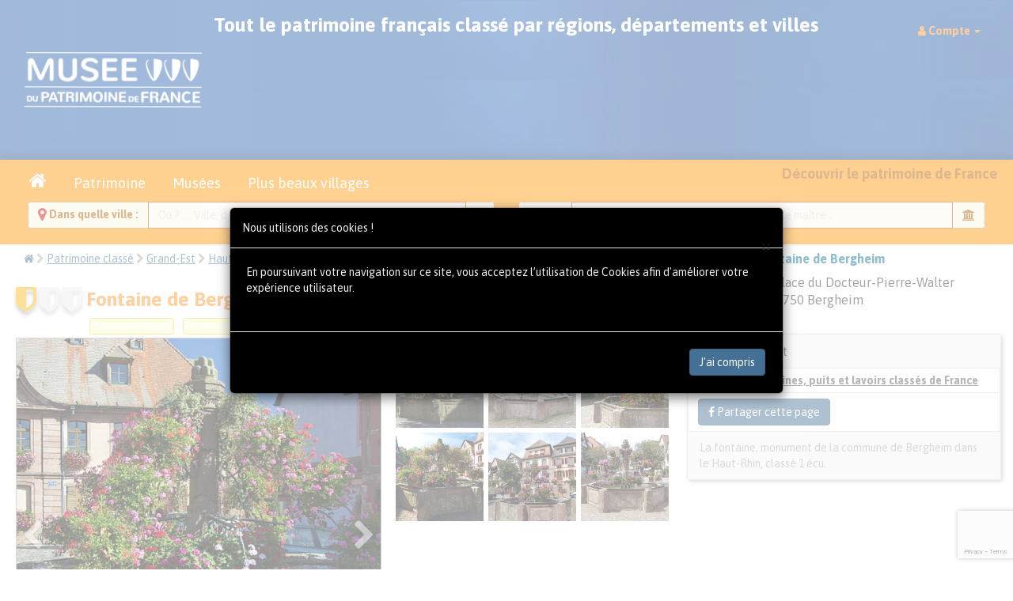

--- FILE ---
content_type: text/html; charset=utf-8
request_url: https://museedupatrimoine.fr/fontaine-de-bergheim-/8916.html
body_size: 13177
content:
<!DOCTYPE html PUBLIC "-//W3C//DTD XHTML 1.0 Transitional//EN" "https://www.w3.org/TR/xhtml1/DTD/xhtml1-transitional.dtd">
<meta http-equiv="Content-Type" content="text/html; charset=UTF-8"/>
<html xmlns="https://www.w3.org/1999/xhtml">
<HEAD>
<base href="https://museedupatrimoine.fr">
<!-- <script src="https://tarteaucitron.io/load.js?domain=museedupatrimoine.fr&uuid=31b794ae915ccd17bdbdf818b3eeafdb65c6c186"></script> -->

<meta http-equiv="Content-Type" content="text/html; charset=UTF-8"/>
<meta http-equiv="X-UA-Compatible" content="IE=edge,chrome=1">
<meta name="viewport" content="width=device-width, initial-scale=1.0" />
<meta name="Content-Language" content="fr">
<meta name="Copyright" content="2016 Eric GALLAIRE">
<meta name="Author" content="Musée du Patrimoine de France">
<meta name="Identifier-Url" content="https://museedupatrimoine.fr">
<meta name="Revisit-After" content="1 days">
<!--<link rel="alternate" href="https://museedupatrimoine.fr" hreflang="fr" />-->
<link rel="icon" type="image/gif" href="https://museedupatrimoine.fr/favicon.ico" />
<!--[if IE]><link rel="shortcut icon" type="image/x-icon" href="https://museedupatrimoine.fr/favicon.ico" /><![endif]-->
<link rel="stylesheet" href="css/bootstrap.css">
<link rel="stylesheet" href="css/removebootstrap.css">
<link rel="stylesheet" href="css/jRating.jquery.css" type="text/css" />
<!-- <link rel="stylesheet" href="css/animation.css" type="text/css" /> -->
<link rel="stylesheet" href="css/slider.css" type="text/css" />
<link rel="stylesheet" type="text/css" href="css/jNotify.jquery.css" media="screen" />
<link rel="stylesheet" type="text/css" href="css/font-awesome.css" media="screen" />
<link rel="stylesheet" type="text/css" href="css/font-mi.css" media="screen" />
<link href="css/bootstrap-datepicker.css" rel="stylesheet">
<!-- 
<script src="https://ajax.googleapis.com/ajax/libs/jquery/1.9.1/jquery.min.js"></script>
<SCRIPT src="js/custom.js"></SCRIPT>
<SCRIPT src="js/jquery.min.js"></SCRIPT>
<SCRIPT src="js/wow.min.js"></SCRIPT>
 -->

<!-- <script src='https://www.google.com/recaptcha/api.js'></script> -->
<script src="https://www.google.com/recaptcha/enterprise.js?render=6Lc8vdQrAAAAACS7kfjQakf403g9mN53LsCT3QT7"></script>


<SCRIPT src="js/jquery-3.7.1.min.js"></SCRIPT>
<SCRIPT src="js/jquery-ui.min.js"></SCRIPT>

<!-- A supprimer -->
<!-- <script src="js/jquery.singlePageNav.min.js"></script> -->

<script src="js/pickmeup.js"></script>
<script src="js/classie.js"></script>


<SCRIPT src="js/bootstrap.js"></SCRIPT>
<script src="https://apis.google.com/js/platform.js" async defer>  {lang: 'fr'}</script>


<!-- A supprimer -->
<!-- <script type="text/javascript" src="js/jquery.validate.js"></script>
<SCRIPT src="js/jNotify.jquery.js"></SCRIPT>
 -->


<SCRIPT src="js/jRating.jquery.js"></SCRIPT>
<script src="https://cdnjs.cloudflare.com/ajax/libs/jquery-easing/1.3/jquery.easing.min.js"></script>
<script type="text/javascript" src="js/jquery.sticky.js"></script>



<title>Fontaine de Bergheim | Musée du Patrimoine de France</title>
<meta name="description" content="Fontaine de Bergheim : colonne sculptée du XVIe siècle, armoiries en haut-relief et bassin XVIIIe siècle, monument historique.">
<meta name="keywords" content="Fontaine de Bergheim, Bergheim, Haut-Rhin, Alsace, fontaine XVIe siècle, colonne sculptée, armoiries haut-relief, bassin XVIIIe siècle, monument historique, place du Docteur-Pierre-Walter, sculptures, haut-relief">

<meta name="robots" content="index, follow">

<meta property="og:url" content="https://museedupatrimoine.fr/fontaine-de-bergheim-/8916.html" />
<meta property="og:type" content="website" />
<meta property="og:titre" content="Fontaine de Bergheim | Musée du Patrimoine de France" />
<meta property="og:description" content="Fontaine de Bergheim : colonne sculptée du XVIe siècle, armoiries en haut-relief et bassin XVIIIe siècle, monument historique." />
<meta property="og:image" content="https://museedupatrimoine.fr/patrimoine/8916/23676-fontaine-de-bergheim--0.jpg" />

<script type="text/javascript">

$(document).ready(function() {
  const modalCookies = document.getElementById("ModalCookies");

  if (modalCookies) {
    if (document.cookie.match(/^(.*;)?\s*AskCookieModal\s*=\s*[^;]+(.*)?$/)) {
      modalCookies.style.display = "none";
    } else {
      modalCookies.style.display = "block";
    }
  }
});

function StopCookies() {
  const modalCookies = document.getElementById('ModalCookies');

  document.cookie = "AskCookieModal=0; max-age=31536000; path=/";

  if (modalCookies) {
    modalCookies.style.display = 'none';
  }
}

</script>


<!-- Matomo -->
<script>
  var _paq = window._paq = window._paq || [];
  /* tracker methods like "setCustomDimension" should be called before "trackPageView" */
  _paq.push(['trackPageView']);
  _paq.push(['enableLinkTracking']);
  (function() {
    var u="//visuoz.com/matomo/";
    _paq.push(['setTrackerUrl', u+'matomo.php']);
    _paq.push(['setSiteId', '10']);
    var d=document, g=d.createElement('script'), s=d.getElementsByTagName('script')[0];
    g.async=true; g.src=u+'matomo.js'; s.parentNode.insertBefore(g,s);
  })();
</script>
<!-- End Matomo Code -->

<!-- Global site tag (gtag.js) -->
<script async src="https://www.googletagmanager.com/gtag/js?id=G-87FPPYHZCB"></script>
<script>
  window.dataLayer = window.dataLayer || [];
  function gtag(){dataLayer.push(arguments);}
  gtag('js', new Date());

  gtag('config', 'G-87FPPYHZCB');
</script>



<script type="text/javascript">



  async function SendMessage() {
    const Name    = document.getElementById('Message_Name').value.trim();
    const Email   = document.getElementById('Message_Email').value.trim();
    const Subject = document.getElementById('Message_Subject').value.trim();
    const Message = encodeURIComponent(document.getElementById('Message_Message').value)
                      .replace(/[!'()*]/g, c => '%' + c.charCodeAt(0).toString(16));

    if (!Name || !Email || !Subject || !Message) {
      alert("Veuillez compléter les champs en rouge svp.");
      return;
    }

    // 1) Obtenir le token Enterprise (pas de case à cocher)
    const token = await grecaptcha.enterprise.execute('6Lc8vdQrAAAAACS7kfjQakf403g9mN53LsCT3QT7', { action: 'LOGIN' });

    const Param = `Name=${Name}&Email=${Email}&Subject=${Subject}&Message=${Message}&recaptcha_token=${encodeURIComponent(token)}&recaptcha_action=LOGIN`;

    const xhr = new XMLHttpRequest();
    xhr.open("POST", "Message_Sent", true);
    xhr.setRequestHeader("Content-Type", "application/x-www-form-urlencoded");
    xhr.onreadystatechange = function () {
      if (this.readyState === XMLHttpRequest.DONE) {

        // console.log(xhr.responseText)

        if (this.status === 200 && xhr.responseText === "success") {


              alert("Votre message a bien été envoyé, merci de votre intérêt.")


              document.getElementById('Message_Name').value="";
              document.getElementById('Message_Email').value="";
              document.getElementById('Message_Subject').value="";
              document.getElementById('Message_Message').value="";

              document.getElementById('Message_Name').style.backgroundColor="#ffffff";
              document.getElementById('Message_Email').style.backgroundColor="#ffffff";
              document.getElementById('Message_Subject').style.backgroundColor="#ffffff";
              document.getElementById('Message_Message').style.backgroundColor="#ffffff";


        } else {

            alert("Erreur lors de l'envoie du message, merci de nous appeler au 07 82 00 39 75");
            
        }
      }
    };
    xhr.send(Param);
  }
</script>


<SCRIPT>
$(function (){
	$('li').tooltip({placement: "newBottom"});
	$('div').tooltip({placement: "newBottom"});
	// $('a').tooltip({placement: "newBottom"});
  $('a[data-toggle="tooltip"]').tooltip({ container: 'body', placement: 'bottom' });
	$('button').tooltip({placement: "newBottom"});
	$('span').tooltip({placement: "newBottom"});
	$('i').tooltip({placement: "newBottom"});
	
  // $('img').tooltip({placement: "newBottom"});

  $('img').not('#MainCarousel .marker-carousel-img').tooltip({ placement: "newBottom" });

	$('label').tooltip({placement: "newBottom"});
});

$(function (){
	$("#pop").popover({
		delay: {
			show: 200, hide: 200
		}
	});
});

$(function () {
	$("[data-toggle='tooltip']").tooltip();
});
</SCRIPT>
<!--[if lt IE 9]>
  <script src="https://oss.maxcdn.com/libs/html5shiv/3.7.0/html5shiv.js"></script>
  <script src="https://oss.maxcdn.com/libs/respond.js/1.3.0/respond.min.js"></script>
<![endif]-->

<!-- <div id="fb-root"></div>
<script>(function(d, s, id) {
  var js, fjs = d.getElementsByTagName(s)[0];
  if (d.getElementById(id)) return;
  js = d.createElement(s); js.id = id;
  js.src = 'https://connect.facebook.net/fr_FR/sdk.js#xfbml=1&version=v3.1&appId=2156522574669428&autoLogAppEvents=1';
  fjs.parentNode.insertBefore(js, fjs);
}(document, 'script', 'facebook-jssdk'));</script> -->
</HEAD>
<body>


<div class="container-fluid">
    <div class="row">
        <div class="col-md-offset-4 col-md-4 col-md-offset-4" id="patience" style="display:none; text-align:center;z-index:1000000000; background-color:transparent; opacity:0.8; position:fixed; height:150px;">
            <div class="text-center">
                    <img src="img/loader.gif" class="patienter"/>
            </div>
        </div>
    </div>
</div>﻿<nav class="navbar navbar-default" style="background: #eeeeee url('img/bandeau-reduit-relais-historiques.jpg') top right repeat;min-height:70px;height:auto;padding:10px;line-height:50px;">
<div class="container-fluid">
	<div class="navbar-header">
		<button type="button" class="navbar-toggle collapsed" data-toggle="collapse" data-target="#bs-example-navbar-collapse-1" aria-expanded="false">
			<span class="sr-only">Toggle navigation</span>
			<span class="icon-bar"></span>
			<span class="icon-bar"></span>
			<span class="icon-bar"></span>
		</button>
		<a href="https://museedupatrimoine.fr" title="Retourner à l'accueil" data-placement="bottom">
		<img src="img/logo-musee-du-patrimoine-de-france.png" class="img-responsive padding5" id="" style="max-height:80px;" alt="logo MuseeDuPatrimoine.fr"/></a>
	</div>
	<div class="collapse navbar-collapse" id="bs-example-navbar-collapse-1">
		<span class=" hidden-xs hidden-sm hidden-md txt-blanc centrer bold-weight font25 padding10" style="position:relative;top:-5px;">
			Tout le patrimoine français classé par régions, départements et villes
		</span>
		<ul class="nav navbar-nav navbar-right">
			<li class="dropdown"><a href="#" class="dropdown-toggle" data-toggle="dropdown" role="button" aria-haspopup="true" aria-expanded="false"><i class="fa fa-user txt-orange"></i> <span class="bold-weight"><span class="txt-orange">Compte</span>  </span>   <span class="caret txt-orange"></span></a><ul class="dropdown-menu"><li><a href="compte" class=""><i class="fa fa-dashboard"></i> Tableau de bord </a></li>
<li><a href="https://museedupatrimoine.fr?deconnecter=y" class=""><i class="fa fa-external-link"></i>  Déconnecter</a></li>
</ul></li>
			<!--
			<li class="dropdown hidden-lg">
				<a href="#" class="dropdown-toggle" data-toggle="dropdown" role="button" aria-haspopup="true" aria-expanded="false">
					<i class="fa fa-bank"></i> Accès rapide <span class="caret"></span>
				</a>
				<ul class="dropdown-menu">
					<li><a href="hebergement" onClick="$('#patience').show('');">Hôtels </a></li>
					<li><a href="#" onClick="$('#patience').show('');">Chambres d'hôtes</a></li>
					<li><a href="#" onClick="$('#patience').show('');">Gîtes</a></li>
					<li><a href="#" onClick="$('#patience').show('');">B&B</a></li>
					<li><a href="#" onClick="$('#patience').show('');">Mariage</a></li>
					<li><a href="#" onClick="$('#patience').show('');">Patrimoine</a></li>
					<li><a href="#" onClick="$('#patience').show('');">Musées</a></li>
					<li><a href="#" onClick="$('#patience').show('');">Plus beaux villages</a></li>
					<li><a href="#" onClick="$('#patience').show('');">Ballades sites et Attractions</a></li>
					<li><a href="index" onClick="$('#patience').show('');"><i class="fa fa-home fa-lg"></i><span class="hidden-lg hidden-md">Accueil</span></a></li>
				</ul>
			</li>
			-->

		</ul>

    </div>
  </div>
</nav>


<div style="z-index:6; position:relative;top:-20px;overflow:visible;">
	<section class="" id="raccourcis">
		<div class="text-center bg-warning">
			<div class="container-fluid">
			 
	<div class="text-center" id="menubtn">

		<legend class="legend text-center">
			<ul class="nav nav-tabs">
				<li>
				<a href="https://museedupatrimoine.fr" class=" btn btn-warning font18" onClick="$('#patience').show('');"><i class="fa fa-home fa-lg"></i><span class="hidden-lg hidden-md">Accueil</span></a>
				</li>
				<li>
				<a href="patrimoine-et-monuments-de-france.html" class=" btn btn-warning font18" onClick="$('#patience').show('');">Patrimoine</a>
				</li>
				<li>
				<a href="les-musees-de-france.html" class=" btn btn-warning font18" onClick="$('#patience').show('');">Musées</a>
				</li>
				<li>
				<a href="les-plus-beaux-villages-de-france.html" class=" btn btn-warning font18" onClick="$('#patience').show('');"><span class="hidden-xs">Plus beaux villages</span><span class="hidden-sm hidden-md hidden-lg">Villages</span></a>
				</li>

				<li class="pull-right hidden-xs">
				<span class="font18 bold-weight" id="">
				Découvrir le patrimoine de France
				</span>
				</li>
			</ul>
		</legend>
		<!-- <fieldset class="padding10"> -->
		<fieldset class="">
			<div class="col-xs-12 col-sm-6 col-md-6 col-lg-6">
				<script type="text/javascript">
					function lookup(motcle) {
						if(motcle.length == 0) {
							$('#suggestlocal').hide('slow');
						} else {
							$.post("ajx/rpc", {queryString: ""+motcle+""}, function(data){
								if(data.length >0) {
									$('#suggestlocal').show('slow');
									$('#autosuggestlocalList').html(data);
								}
							});
						}
					} 
					function filltitre(thisValue) {
						$('#motcle').val(thisValue);
						setTimeout("$('#suggestlocal').hide();", 200);
					}
					function fillcp(thisValue) {
						$('#cp').val(thisValue);
						setTimeout("$('#suggestlocal').hide();", 200);
					}
					function fillid(thisValue) {
						$('#id').val(thisValue);
						setTimeout("$('#suggestlocal').hide();", 200);
					}
					function filldep(thisValue) {
						$('#dep').val(thisValue);
						setTimeout("$('#suggestlocal').hide();", 200);
					}
					function fillpage(thisValue) {
						$('#pagedest').val(thisValue);
						setTimeout("$('#suggestlocal').hide();", 200);
					};
				</script>		
				<div class="input-group has-warning has-feedback">
<span class="input-group-addon bold-weight txt-brun"><i class="fa fa-map-marker fa-lg txt-ocre" aria-hidden="true"></i> Dans quelle ville : </span>
<input name="motcle" id="motcle" onkeyup="lookup(this.value);" onblur="fillpage();fillid();fillcp();filldep();" placeholder="Où ? .... Ville, département, code postal..." type="text" class="form-control" autocomplete="off" />

<span class="input-group-addon"><i class="fa fa-map-marker fa-lg txt-ocre" aria-hidden="true"></i></span>
</div>
<input type="hidden" name="cp" class="form-control" id="cp" onkeyup="lookup(this.cp);" />
<input type="hidden" name="iville" class="form-control" value="" id="id" onkeyup="lookup(this.id);"  />
<input type="hidden" name="dep" class="form-control" value="" id="dep" onkeyup="lookup(this.dep);"  />
<input type="hidden" name="pagedest" class="form-control" id="pagedest" onkeyup="lookup(this.pagedest);"  />
			</div>
			<div class="col-xs-12 col-sm-6 col-md-6 col-lg-6">
				<div class="tab-content">
					<div id="look_patrimoine" class="tab-pane fade in active">
						<div class="row">
							<div class="col-xs-12 col-sm-12 col-md-12 col-lg-12 txt-blanc">
								<script type="text/javascript">
									function lookmotcle(keyword) {
										if(keyword.length == 0) {
											$('#suggestions').hide('slow');
										} else {
											$.post("ajx/keypatrimoine", {queryString: ""+keyword+""}, function(data){
												if(data.length >0) {
													$('#suggestkey').show('slow');
													$('#autosuggestkeyList').html(data);
												}
											});
										}
									} 

									function fillkeyword(thisValue) {
										$('#keyword').val(thisValue);
										setTimeout("$('#suggestkey').hide();", 200);
									}
									function fillidkey(thisValue) {
										$('#idkey').val(thisValue);
										setTimeout("$('#suggestkey').hide();", 200);
									}
									function filltype(thisValue) {
										$('#type').val(thisValue);
										setTimeout("$('#suggestkey').hide();", 200);
									}
									
								</script>	
								<div class="form-group has-warning has-feedback">
								<div class="input-group ">
									<span class="input-group-addon bold-weight txt-brun"> Quoi ?</span>

																		<input name="keyword" id="keyword" value="" onkeyup="lookmotcle(this.value);" placeholder="Musée, site, attraction, château, maison de maître..." type="text" class="form-control" autocomplete="off" />
									<span class="input-group-addon"><i class="fa fa-bank txt-brun" aria-hidden="true"></i></span>
									
								</div>
								<input type="hidden" name="idkey" class="form-control" value="" id="idkey" onkeyup="lookmotcle(this.idkey);"  />
								<input type="hidden" name="choixtype" class="form-control" value="" id="type" onkeyup="lookmotcle(this.type);"  />
							</div>
						</div>
					</div>
				</div>
			</div>
		</fieldset>
		<div class="container">
			<div class="row">
				<div class="suggestionsBox" id="suggestlocal" style="display: none; z-index:9999; position:absolute;left:0px;overflow:visible;">
					<div class="suggestionList" id="autosuggestlocalList">&nbsp;</div>
				</div>
				<div class="suggestionsBox" id="suggestkey" style="display: none; z-index:9999; position:absolute;left:0px;overflow:visible;">
					<div class="suggestionList" id="autosuggestkeyList">&nbsp;</div>
				</div>
			</div>
		</div>
				</div>
			</div>
		</div>
	</section>
</div>
<div id="" class="container-fluid" style="top: -20px; position: relative;">
	<div class="row">
		<div class="col-xs-12 col-sm-8 col-md-8 col-lg-8">
			<ol class="breadcrumb">
			  <li><a href="https://museedupatrimoine.fr"><i class="fa fa-home"></i></a></li> <i class="fa fa-chevron-right txt-gris"></i>
			  <li><a href="patrimoine" onClick="$('#patience').show('');">Patrimoine classé</a></li> <i class="fa fa-chevron-right txt-gris"></i>
							  <li><a href="recherche-patrimoine?chregion=07&action=actudep" onClick="$('#patience').show('');">Grand-Est</a></li> <i class="fa fa-chevron-right txt-gris"></i>
			  			  			  <li><a href="recherche-patrimoine?chregion=07&dep68=68&action=actudep" onClick="$('#patience').show('');">Haut-Rhin</a></li> <i class="fa fa-chevron-right txt-gris"></i>
			  			  				<li><a href="visite-ville?voir=27769&slug=BERGHEIM-68750&action=actuville" onClick="$('#patience').show('');">68750 Bergheim</a></li> <i class="fa fa-chevron-right txt-gris"></i>
			  			  <li class="active">Fontaine de Bergheim</li>
			</ol>
			<h1 class="font25 bold-weight txt-orange">
			<span class="pull-left font12 padding5" style="position:relative;top:-10px;">
			<div class="text-center" title="Recommandé"><i class="fa fa-3x fa-shield blason"></i> <i class="fa fa-3x fa-shield blasonno"></i> <i class="fa fa-3x fa-shield blasonno"></i></div>			</span>
			Fontaine de Bergheim dans le Haut-Rhin			</h1>

			<span class="tagequipement">Patrimoine classé</span>  <span class="tagequipement">Patrimoine urbain</span>  <span class="tagequipement">Fontaine</span>  
		</div>
		<div class="col-xs-12 col-sm-4 col-md-4 col-lg-4">
			<div class="pull-left padding10" style="">
			<img src="img/blasons/alsace-blason.png" class="img-responsive"/ width="70">			</div>
			<h4 class="font16 txt-bleu bold-weight">
			Fontaine de Bergheim			</h4>
			<ul class="list-unstyled font16"> <li><i class="fa fa-home txt-vert"></i> Place du Docteur-Pierre-Walter</li><li><i class="fa fa-map-marker txt-vert"></i> 68750 Bergheim</li>		</div>
	</div>
	<div class="row">
		<div class="col-xs-12 col-sm-8 col-md-8 col-lg-8">
			<section class="row padding5" id="photo">
<div class="col-xs-12 col-sm-7 col-md-7">
<div id="my_carousel" class="carousel slide" data-ride="carousel">
<div class="carousel-inner">
<div class="item active bordergris">
<div class="carousel-page">
<a href="#" data-toggle="modal" data-target="#myModal" title="Fontaine de Bergheim" />
<img src="patrimoine/8916/photo-23676-fontaine-de-bergheim--0.jpg" alt="Photo de Fontaine de Bergheim"/>
</a>
</div>
<div class="carousel-caption"></div>
</div>
<div class="item  bordergris">
<div class="carousel-page">
<a href="#" data-toggle="modal" data-target="#myModal" title="Fontaine de Bergheim" />
<img src="patrimoine/8916/photo-389019-fontaine-de-bergheim--1.jpg" alt="Photo de Fontaine de Bergheim"/>
</a>
</div>
<div class="carousel-caption"></div>
</div>
<div class="item  bordergris">
<div class="carousel-page">
<a href="#" data-toggle="modal" data-target="#myModal" title="Fontaine de Bergheim" />
<img src="patrimoine/8916/photo-389020-fontaine-de-bergheim--2.jpg" alt="Photo de Fontaine de Bergheim"/>
</a>
</div>
<div class="carousel-caption"></div>
</div>
<div class="item  bordergris">
<div class="carousel-page">
<a href="#" data-toggle="modal" data-target="#myModal" title="Fontaine de Bergheim" />
<img src="patrimoine/8916/photo-389021-fontaine-de-bergheim--3.jpg" alt="Photo de Fontaine de Bergheim"/>
</a>
</div>
<div class="carousel-caption"></div>
</div>
<div class="item  bordergris">
<div class="carousel-page">
<a href="#" data-toggle="modal" data-target="#myModal" title="Fontaine de Bergheim" />
<img src="patrimoine/8916/photo-389022-fontaine-de-bergheim--4.jpg" alt="Photo de Fontaine de Bergheim"/>
</a>
</div>
<div class="carousel-caption"></div>
</div>
<div class="item  bordergris">
<div class="carousel-page">
<a href="#" data-toggle="modal" data-target="#myModal" title="Fontaine de Bergheim" />
<img src="patrimoine/8916/photo-389023-fontaine-de-bergheim--5.jpg" alt="Photo de Fontaine de Bergheim"/>
</a>
</div>
<div class="carousel-caption"></div>
</div>
</div>
</div>
<a class="left carousel-control" href="#my_carousel" data-slide="prev">
<span class="fa fa-chevron-left fa-2x"></span>
</a>
<a class="right carousel-control" href="#my_carousel" data-slide="next">
<span class="fa fa-chevron-right fa-2x"></span>
</a>
</div>
<div class="col-xs-12 col-sm-2 col-md-5">
<div class="row" id="picture">
<div class="space-bottom">
<div class="col-md-4 text-center" style="padding: 3px;">
<img data-target="#my_carousel" data-slide-to="0" title="Fontaine de Bergheim " alt="Fontaine de Bergheim " src="patrimoine/8916/thumb_23676-fontaine-de-bergheim--0.jpg" class="bphoto">
</div>
<div class="col-md-4 text-center" style="padding: 3px;">
<img data-target="#my_carousel" data-slide-to="1" title="Fontaine de Bergheim" alt="Fontaine de Bergheim" src="patrimoine/8916/thumb_389019-fontaine-de-bergheim--1.jpg" class="bphoto">
</div>
<div class="col-md-4 text-center" style="padding: 3px;">
<img data-target="#my_carousel" data-slide-to="2" title="Fontaine de Bergheim" alt="Fontaine de Bergheim" src="patrimoine/8916/thumb_389020-fontaine-de-bergheim--2.jpg" class="bphoto">
</div>
<div class="col-md-4 text-center" style="padding: 3px;">
<img data-target="#my_carousel" data-slide-to="3" title="Fontaine de Bergheim" alt="Fontaine de Bergheim" src="patrimoine/8916/thumb_389021-fontaine-de-bergheim--3.jpg" class="bphoto">
</div>
<div class="col-md-4 text-center" style="padding: 3px;">
<img data-target="#my_carousel" data-slide-to="4" title="Fontaine de Bergheim" alt="Fontaine de Bergheim" src="patrimoine/8916/thumb_389022-fontaine-de-bergheim--4.jpg" class="bphoto">
</div>
<div class="col-md-4 text-center" style="padding: 3px;">
<img data-target="#my_carousel" data-slide-to="5" title="Fontaine de Bergheim" alt="Fontaine de Bergheim" src="patrimoine/8916/thumb_389023-fontaine-de-bergheim--5.jpg" class="bphoto">
</div>
</div></div></div>
</section>
<section class="row padding5" id="credit_photos">
<div class="col-md-12">
<small><small>Crédit photo : Psu973 - Sous licence <a href="http://creativecommons.org/licenses/by-sa/4.0/deed.fr" rel="nofollow" target="_blank">Creative Commons</a></small></small>
</div>
</section>
<section class="row padding5" id="propriete">
<div class="col-md-4">
Propriété de la commune
</div>
<div class="col-md-8 bold-weight" style="text-align: right;">
<i class="fa fa-map-marker txt-bleu margin-right"></i> 

</div>
</section>
<section class="row padding5" id="dates_cles">
<div class="col-md-12">
<h3 class="font20 txt-gris bold-weight space-bottom space-top bordurebottom">
<i class="fa fa-calendar txt-bleu margin-right"></i> 
Frise chronologique
</h3>
<div>
  <div class="wrap">

      


    <div class="timeline" role="group" aria-label="Frise chronologique">

      <!-- Bandes d’époque (fond compressé) -->
      <div class="era-band first" style="left: 0.00%; width: 39.79%; background: #6366f1;">          <div class="era-label">Temps modernes</div>
        </div>
      <div class="era-band" style="left: 39.79%; width: 5.47%; background: #a855f7;">          <div class="era-label">Révolution/Empire</div>
        </div>
      <div class="era-band" style="left: 45.26%; width: 20.84%; background: #d946ef;">          <div class="era-label">XIXe siècle</div>
        </div>
      <div class="era-band last" style="left: 66.11%; width: 33.89%; background: #dc2626;">          <div class="era-label">Époque contemporaine</div>
        </div>
      
      <div class="axis" aria-hidden="true"></div>

      <!-- Ticks -->
                        <div class="tick"
               style="left: 0.00%;"
               data-year="1600"
                              data-forced="1">
            <div class="tick-label">
              <span>1600</span>
            </div>
          </div>
                                <div class="tick"
               style="left: 21.05%;"
               data-year="1700"
                              data-forced="1">
            <div class="tick-label">
              <span>1700</span>
            </div>
          </div>
                                <div class="tick"
               style="left: 42.11%;"
               data-year="1800"
                              data-forced="1">
            <div class="tick-label">
              <span>1800</span>
            </div>
          </div>
                                <div class="tick"
               style="left: 63.16%;"
               data-year="1900"
                              data-forced="1">
            <div class="tick-label">
              <span>1900</span>
            </div>
          </div>
                                <div class="tick"
               style="left: 84.21%;"
               data-year="2000"
                              data-forced="1">
            <div class="tick-label">
              <span>2000</span>
            </div>
          </div>
              


      <!-- Événements -->
              <div class="event" style="left: 10.53%;" aria-label="Construction de la colonne">
          <div class="period">XVIe siècle</div>
          <div class="dot"  title="Construction de la colonne"></div>
          <div class="title">Construction de la colonne</div>
          <div class="tooltip_timeline" role="tooltip">
            <strong>Construction de la colonne</strong><br>
            <em>XVIe siècle (≈ 1650)</em><br>
            Édification de la colonne centrale sculptée, décorée de feuillages et de têtes.          </div>
        </div>
              <div class="event" style="left: 31.58%;" aria-label="Ajout du bassin">
          <div class="period">XVIIe siècle</div>
          <div class="dot"  title="Ajout du bassin"></div>
          <div class="title">Ajout du bassin</div>
          <div class="tooltip_timeline" role="tooltip">
            <strong>Ajout du bassin</strong><br>
            <em>XVIIe siècle (≈ 1750)</em><br>
            Construction du bassin de la fontaine.          </div>
        </div>
              <div class="event" style="left: 69.26%;" aria-label="Classement historique">
          <div class="period">1929</div>
          <div class="dot"  title="Classement historique"></div>
          <div class="title">Classement historique</div>
          <div class="tooltip_timeline" role="tooltip">
            <strong>Classement historique</strong><br>
            <em>1929 (≈ 1929)</em><br>
            Inscription de la fontaine au titre des monuments historiques.          </div>
        </div>
              <div class="event" style="left: 89.47%;" aria-label="Aujourd&#039;hui">
          <div class="period">Aujourd&#039;hui</div>
          <div class="dot"  title="Aujourd&#039;hui"></div>
          <div class="title">Aujourd&#039;hui</div>
          <div class="tooltip_timeline" role="tooltip">
            <strong>Aujourd&#039;hui</strong><br>
            <em>Aujourd&#039;hui (≈ 2025)</em><br>
            Position de référence.          </div>
        </div>
      
    </div>
  </div>
  </div>
</div>
</section>
<section class="row padding5" id="patrimoine_classe">
<div class="col-md-6">
<h3 class="font20 txt-gris bold-weight space-bottom space-top bordurebottom">
<i class="fa fa-university txt-gris-fonce margin-right"></i> 
Patrimoine classé 
</h3>
<div style="overflow-y: auto;">Fontaine : inscription par arrêté du 13 juin 1929
</div></div>
</section>
<section class="row padding5" id="origine_histoire">
<div class="col-md-12" style="text-align: justify;">
<h3 class="font20 txt-gris bold-weight space-bottom bordurebottom" style="margin-top: 5px;">
<i class="fa fa-list txt-orange margin-right"></i> 
Origine et histoire de la fontaine
</h3>
Située place du Docteur-Pierre-Walter, la fontaine occupe la place principale de Bergheim, dans le département du Haut-Rhin. Elle présente une colonne centrale sculptée du XVIe siècle, décorée de feuillages et de têtes pourvues de goulottes. Au sommet se trouvent les armoiries de la ville en haut-relief, représentant un mont à trois coupeaux. Le bassin pourrait dater du XVIIIe siècle. La fontaine est inscrite au titre des monuments historiques depuis 1929. Des informations complémentaires sont disponibles dans les listes des monuments historiques de Bergheim et du Haut-Rhin ainsi que sur la page Wikimedia Commons consacrée à la fontaine et les portails dédiés aux bassins, aux fontaines, aux monuments historiques français et au Haut-Rhin.
</div>
</section>




						<section class="row padding10" id="url1">
			    <div class="col-md-12">
			        <h3 class="font20 txt-gris bold-weight space-bottom bordurebottom">
			            <i class="fa fa-globe txt-orange margin-right"></i>
			            Liens externes
			        </h3>
			    </div>

			    			        <div class="col-md-6">
			            <a href="https://fr.wikipedia.org/wiki/Fontaine_de_Bergheim" target="_blank" class="btn btn-default btn-block">
			                <i class="fa fa-wikipedia-w fa-2x txt-bleu margin-right" style="vertical-align: middle;"></i>			                Page Wikipedia			            </a>
			        </div>
			    			        <div class="col-md-6">
			            <a href="https://monumentum.fr/monument-historique/pa00085342/fontaine" target="_blank" class="btn btn-default btn-block">
			                <i class="fa fa-sign-out fa-2x txt-bleu margin-right" style="vertical-align: middle;"></i>			                Page Monumentum			            </a>
			        </div>
			    			</section>
			

			


			<section class="row padding10 double-padding-top">
				<div class="col-xs-12 col-sm-12 col-md-12 col-lg-12">
					<h4 class="font20 txt-gris bold-weight space-bottom bordurebottom">
					<i class="fa fa-fort-awesome fa-2x txt-orange margin-right"></i>
					Autres patrimoines et monuments aux alentours
					</h4>
					<div class="row">
<a class="" href="la-volerie-des-aigles a-kintzheim-bas-rhin/32764.html" onClick="$('#patience').show('');">
<div class="col-xs-12 col-sm-6 col-md-4 col-lg-3 bloc_patrimoine">
<img src="patrimoine/32764/thumb_8305-la-volerie-des-aiglesa-kintzheim--0.jpg" class="thumbnail" alt="la volerie des aigles a kintzheim">
<h5 class="font18 txt-gris-fonce bold-weight space-bottom text-center">
La Volerie des Aigles à Kintzheim 
</h5>
<i class="fa fa-bank txt-vert"></i> Sites - Attractions 
<BR/><i class="fa fa-map-marker txt-orange"></i> 67600 Kintzheim (à 5.8 km)
</div>
</a>
<a class="" href="musee-de-la-vigne-et-de-la-viticulture-de-ribeauville-haut-rhin/33170.html" onClick="$('#patience').show('');">
<div class="col-xs-12 col-sm-6 col-md-4 col-lg-3 bloc_patrimoine">
<img src="patrimoine/33170/thumb_37182-musee-de-la-vigne-et-de-la-viticulture-de-ribeauville--0.jpg" class="thumbnail" alt="musee de la vigne et de la viticulture de ribeauville">
<h5 class="font18 txt-gris-fonce bold-weight space-bottom text-center">
Musée de la vigne et de la viticulture de Ribeauvillé 
</h5>
<i class="fa fa-bank txt-vert"></i> Musée 
<BR/><i class="fa fa-map-marker txt-orange"></i> 68150 Ribeauville (à 2.9 km)
</div>
</a>
<a class="" href="vestiges-du-relais-de-poste-a-ostheim-haut-rhin/9898.html" onClick="$('#patience').show('');">
<div class="col-xs-12 col-sm-6 col-md-4 col-lg-3 bloc_patrimoine">
<img src="patrimoine/9898/thumb_23935-vestiges-du-relais-de-poste-a-ostheim--0.jpg" class="thumbnail" alt="vestiges du relais de poste a ostheim">
<h5 class="font18 txt-gris-fonce bold-weight space-bottom text-center">
Vestiges du relais de poste à Ostheim 
</h5>
<i class="fa fa-bank txt-vert"></i> Patrimoine classé 
<BR/><i class="fa fa-map-marker txt-orange"></i> 68150 Ostheim (à 5.2 km)
</div>
</a>
<a class="" href="synagogue-de-bergheim-haut-rhin/9822.html" onClick="$('#patience').show('');">
<div class="col-xs-12 col-sm-6 col-md-4 col-lg-3 bloc_patrimoine">
<img src="patrimoine/9822/thumb_23914-synagogue-de-bergheim--0.jpg" class="thumbnail" alt="synagogue de bergheim">
<h5 class="font18 txt-gris-fonce bold-weight space-bottom text-center">
Synagogue de Bergheim 
</h5>
<i class="fa fa-bank txt-vert"></i> Patrimoine classé 
<BR/><i class="fa fa-map-marker txt-orange"></i> 68750 Bergheim (à 0.1 km)
</div>
</a>
<a class="" href="poele-du-conseil-de-hunawihr-haut-rhin/9694.html" onClick="$('#patience').show('');">
<div class="col-xs-12 col-sm-6 col-md-4 col-lg-3 bloc_patrimoine">
<img src="patrimoine/9694/thumb_23893-poele-du-conseil-de-hunawihr--0.jpg" class="thumbnail" alt="poele du conseil de hunawihr">
<h5 class="font18 txt-gris-fonce bold-weight space-bottom text-center">
Poêle du Conseil de Hunawihr 
</h5>
<i class="fa fa-bank txt-vert"></i> Patrimoine classé 
<BR/><i class="fa fa-map-marker txt-orange"></i> 68150 Hunawihr (à 4.7 km)
</div>
</a>
<a class="" href="pierres-tombales-de-beblenheim-haut-rhin/9686.html" onClick="$('#patience').show('');">
<div class="col-xs-12 col-sm-6 col-md-4 col-lg-3 bloc_patrimoine">
<img src="patrimoine/9686/thumb_23890-pierres-tombales-de-beblenheim--0.jpg" class="thumbnail" alt="pierres tombales de beblenheim">
<h5 class="font18 txt-gris-fonce bold-weight space-bottom text-center">
Pierres tombales de Beblenheim 
</h5>
<i class="fa fa-bank txt-vert"></i> Patrimoine classé 
<BR/><i class="fa fa-map-marker txt-orange"></i> 68980 Beblenheim (à 5.9 km)
</div>
</a>
<a class="" href="maison-d-ecole-a-bergheim-haut-rhin/9425.html" onClick="$('#patience').show('');">
<div class="col-xs-12 col-sm-6 col-md-4 col-lg-3 bloc_patrimoine">
<img src="patrimoine/9425/thumb_23849-maison-d-ecole-a-bergheim--0.jpg" class="thumbnail" alt="maison d ecole a bergheim">
<h5 class="font18 txt-gris-fonce bold-weight space-bottom text-center">
Maison d'école à Bergheim 
</h5>
<i class="fa fa-bank txt-vert"></i> Patrimoine classé 
<BR/><i class="fa fa-map-marker txt-orange"></i> 68750 Bergheim (à 0.3 km)
</div>
</a>
<a class="" href="maison-au-6-place-du-docteur-pierre-walter-a-bergheim-haut-rhin/9385.html" onClick="$('#patience').show('');">
<div class="col-xs-12 col-sm-6 col-md-4 col-lg-3 bloc_patrimoine">
<img src="patrimoine/9385/thumb_23832-maison-au-6-place-du-docteur-pierre-walter-a-bergheim--0.jpg" class="thumbnail" alt="maison au 6 place du docteur pierre walter a bergheim">
<h5 class="font18 txt-gris-fonce bold-weight space-bottom text-center">
Maison au 6 Place du Docteur-Pierre-Walter à Bergheim 
</h5>
<i class="fa fa-bank txt-vert"></i> Patrimoine classé 
<BR/><i class="fa fa-map-marker txt-orange"></i> 68750 Bergheim (à 0 km)
</div>
</a>
<a class="" href="hotel-de-ville-de-ribeauville-haut-rhin/9154.html" onClick="$('#patience').show('');">
<div class="col-xs-12 col-sm-6 col-md-4 col-lg-3 bloc_patrimoine">
<img src="patrimoine/9154/thumb_23734-hotel-de-ville-de-ribeauville--0.jpg" class="thumbnail" alt="hotel de ville de ribeauville">
<h5 class="font18 txt-gris-fonce bold-weight space-bottom text-center">
Hôtel de ville de Ribeauvillé 
</h5>
<i class="fa fa-bank txt-vert"></i> Patrimoine classé 
<BR/><i class="fa fa-map-marker txt-orange"></i> 68150 Ribeauvillé (à 3.4 km)
</div>
</a>
<a class="" href="hotel-de-ville-de-bergheim-haut-rhin/9139.html" onClick="$('#patience').show('');">
<div class="col-xs-12 col-sm-6 col-md-4 col-lg-3 bloc_patrimoine">
<img src="patrimoine/9139/thumb_23728-hotel-de-ville-de-bergheim--0.jpg" class="thumbnail" alt="hotel de ville de bergheim">
<h5 class="font18 txt-gris-fonce bold-weight space-bottom text-center">
Hôtel de ville de Bergheim 
</h5>
<i class="fa fa-bank txt-vert"></i> Patrimoine classé 
<BR/><i class="fa fa-map-marker txt-orange"></i> 68750 Bergheim (à 0 km)
</div>
</a>
<a class="" href="fontaine-du-cerf-de-ribeauville-haut-rhin/8936.html" onClick="$('#patience').show('');">
<div class="col-xs-12 col-sm-6 col-md-4 col-lg-3 bloc_patrimoine">
<img src="patrimoine/8936/thumb_23682-fontaine-du-cerf-de-ribeauville--0.jpg" class="thumbnail" alt="fontaine du cerf de ribeauville">
<h5 class="font18 txt-gris-fonce bold-weight space-bottom text-center">
Fontaine du Cerf de Ribeauvillé 
</h5>
<i class="fa fa-bank txt-vert"></i> Patrimoine classé 
<BR/><i class="fa fa-map-marker txt-orange"></i> 68150 Ribeauvillé (à 3.5 km)
</div>
</a>
<a class="" href="enceinte-fortifiee-de-zellenberg-haut-rhin/8875.html" onClick="$('#patience').show('');">
<div class="col-xs-12 col-sm-6 col-md-4 col-lg-3 bloc_patrimoine">
<img src="patrimoine/8875/thumb_23662-enceinte-fortifiee-de-zellenberg--0.jpg" class="thumbnail" alt="enceinte fortifiee de zellenberg">
<h5 class="font18 txt-gris-fonce bold-weight space-bottom text-center">
Enceinte fortifiée de Zellenberg 
</h5>
<i class="fa fa-bank txt-vert"></i> Patrimoine classé 
<BR/><i class="fa fa-map-marker txt-orange"></i> 68340 Zellenberg (à 5.1 km)
</div>
</a>
</div>
				</div>
			</section>

		</div>


		<div class="col-xs-12 col-sm-4 col-md-4 col-lg-4">
			<div class="panel panel-default">
				<div class="panel-heading">
					<div class="panel-title">
					Voir également
					</div>
				</div>

				
				<a href="https://museedupatrimoine.fr/59/fontaines-puits-et-lavoirs-classes-de-france.php" class="list-group-item bold-weight">Toutes les fontaines, puits et lavoirs classés de France</a>												<div class="list-group-item" data-href="https://museedupatrimoine.fr/fontaine-de-bergheim-/8916.html" data-layout="button" data-size="large" data-mobile-iframe="true">
				<a target="_blank" href="https://www.facebook.com/sharer/sharer.php?u=https://museedupatrimoine.fr/fontaine-de-bergheim-/8916.html&amp;src=sdkpreparse" class="btn btn-primary "><i class="fa fa-facebook"></i>  Partager cette page</a>
				</div>
				<div class="panel-footer">
				<span class="txt-gris text-justify space-bottom space-top">
				La fontaine, monument de la commune de Bergheim dans le Haut-Rhin, classé 1 écu.				</span>
				</div>
			</div>
			

			<!-- Script global une seule fois -->
			<script async src="https://pagead2.googlesyndication.com/pagead/js/adsbygoogle.js?client=ca-pub-4725018351868874"
			     crossorigin="anonymous"></script>

			<!-- Pub 1 -->
			<ins class="adsbygoogle"
			     style="display:block"
			     data-ad-client="ca-pub-4725018351868874"
			     data-ad-slot="1321966664"
			     data-ad-format="auto"
			     data-full-width-responsive="true"></ins>
			<script>
			     (adsbygoogle = window.adsbygoogle || []).push({});
			</script>

			<!-- Pub 2 -->
			<ins class="adsbygoogle"
			     style="display:block"
			     data-ad-client="ca-pub-4725018351868874"
			     data-ad-slot="7375899815"
			     data-ad-format="auto"
			     data-full-width-responsive="true"></ins>
			<script>
			     (adsbygoogle = window.adsbygoogle || []).push({});
			</script>

			<!-- Pub 3 -->
<!-- 			<ins class="adsbygoogle"
			     style="display:block"
			     data-ad-client="ca-pub-4725018351868874"
			     data-ad-slot="4143888354"
			     data-ad-format="auto"
			     data-full-width-responsive="true"></ins>
			<script>
			     (adsbygoogle = window.adsbygoogle || []).push({});
			</script>

 -->

<!-- Infeed -->
<!-- 
<ins class="adsbygoogle"
     style="display:block"
     data-ad-client="ca-pub-4725018351868874"
     data-ad-slot="7615912276"
     data-ad-format="auto"
     data-full-width-responsive="true"></ins>
<script>
     (adsbygoogle = window.adsbygoogle || []).push({});
</script>
 -->

<!-- Display -->
<!-- <ins class="adsbygoogle"
     style="display:block"
     data-ad-client="ca-pub-4725018351868874"
     data-ad-slot="8899421390"
     data-ad-format="auto"
     data-full-width-responsive="true"></ins>
<script>
     (adsbygoogle = window.adsbygoogle || []).push({});
</script>
 -->

<!-- Multiplex -->
<!-- <ins class="adsbygoogle"
     style="display:block"
     data-ad-format="autorelaxed"
     data-ad-client="ca-pub-4725018351868874"
     data-ad-slot="9901511878"></ins>
<script>
     (adsbygoogle = window.adsbygoogle || []).push({});
</script>
 -->
			<div class="panel panel-warning space-top">
				<div class="panel-heading">
					<h4 class="panel-title font20">
					<i class="fa fa-bed fa-2x txt-orange margin-right"></i>
					Etablissements à proximité
					</h4>
				</div>

				<div class="" style="max-height: 2000px; overflow-x: hidden; overflow-y: auto;">
<div class="list-group-item"><div class="Hebergements_Buttons_left"><a href="https://relais-historiques.fr/13494/hotel/haut-rhin/ostheim-68150/hotel-restaurant-chez-felix.html" target="_BLANK">
<div class="row">
<div class="col-md-8">
<h5 class="font16 txt-gris-fonce bold-weight space-bottom ">
Hôtel-restaurant Chez Felix
</h5>
<div class="txt-bleu font14">
 <i class="fa fa-bed txt-vert"></i> 
Hôtel</div>
 
<i class="fa fa-map-marker txt-orange"></i> 68150 Ostheim 
<BR/>(à 5.2 km)
</div>
<div class="col-md-4">
<img src="photos/13494/thumb_11057-hotel-restaurant-chez-felix--0.jpg?time=1769643932" class="img-responsive thumbnail" style="">
</div>
</div>
</a>
</div><div class="Hebergements_Buttons_right"><a rel="nofollow" href="https://tp.media/r?campaign_id=84&marker=681325&p=2076&trs=470051&u=https://www.booking.com/hotel/fr/ha-tel-chez-felix.fr.html" target="_blank" class="btn btn-default btn-lg btn-block txt-bleu bold-weight">
Réserver sur <img src="img/booking.png" height="30"/></a>
</div></div><div class="list-group-item"><div class="Hebergements_Buttons_left"><a href="https://relais-historiques.fr/13493/gite/haut-rhin/ostheim-68150/residence-les-cigogneaux.html" target="_BLANK">
<div class="row">
<div class="col-md-8">
<h5 class="font16 txt-gris-fonce bold-weight space-bottom ">
Résidence Les Cigogneaux
</h5>
<div class="txt-bleu font14">
 <i class="fa fa-bed txt-vert"></i> 
Gîte</div>
 
<i class="fa fa-map-marker txt-orange"></i> 68150 Ostheim 
<BR/>(à 5.3 km)
</div>
<div class="col-md-4">
<img src="photos/13493/thumb_11056-residence-les-cigogneaux--0.jpg?time=1769643932" class="img-responsive thumbnail" style="">
</div>
</div>
</a>
</div><div class="Hebergements_Buttons_right"><a rel="nofollow" href="https://tp.media/r?campaign_id=84&marker=681325&p=2076&trs=470051&u=https://www.booking.com/hotel/fr/ra-c-sidence-les-cigogneaux.fr.html" target="_blank" class="btn btn-default btn-lg btn-block txt-bleu bold-weight">
Réserver sur <img src="img/booking.png" height="30"/></a>
</div></div><div class="list-group-item"><div class="Hebergements_Buttons_left"><a href="https://relais-historiques.fr/13600/hotel/haut-rhin/ostheim-68150/au-nid-de-cigognes.html" target="_BLANK">
<div class="row">
<div class="col-md-8">
<h5 class="font16 txt-gris-fonce bold-weight space-bottom ">
Au Nid De Cigognes
</h5>
<div class="txt-bleu font14">
 <i class="fa fa-bed txt-vert"></i> 
Hôtel</div>
 
<i class="fa fa-map-marker txt-orange"></i> 68150 Ostheim 
<BR/>(à 5.3 km)
</div>
<div class="col-md-4">
<img src="photos/13600/thumb_6912-au-nid-de-cigognes--0.jpg?time=1769643932" class="img-responsive thumbnail" style="">
</div>
</div>
</a>
</div><div class="Hebergements_Buttons_right"><a rel="nofollow" href="https://tp.media/r?campaign_id=84&marker=681325&p=2076&trs=470051&u=https://www.booking.com/hotel/fr/au-nid-de-cigognes.fr.html" target="_blank" class="btn btn-default btn-lg btn-block txt-bleu bold-weight">
Réserver sur <img src="img/booking.png" height="30"/></a>
</div></div><div class="list-group-item"><div class="Hebergements_Buttons_left"><a href="https://relais-historiques.fr/13604/hotel/haut-rhin/ribeauville-68150/hotel-restaurant-au-lion.html" target="_BLANK">
<div class="row">
<div class="col-md-8">
<h5 class="font16 txt-gris-fonce bold-weight space-bottom ">
Hôtel-Restaurant Au Lion
</h5>
<div class="txt-bleu font14">
 <i class="fa fa-bed txt-vert"></i> 
Hôtel</div>
 
<i class="fa fa-map-marker txt-orange"></i> 68150 Ribeauvillé 
<BR/>(à 3.5 km)
</div>
<div class="col-md-4">
<img src="photos/13604/thumb_6914-hotel-restaurant-au-lion--0.jpg?time=1769643932" class="img-responsive thumbnail" style="">
</div>
</div>
</a>
</div><div class="Hebergements_Buttons_right"><a rel="nofollow" href="https://tp.media/r?campaign_id=84&marker=681325&p=2076&trs=470051&u=https://www.booking.com/hotel/fr/au-lion-ribeauville.fr.html" target="_blank" class="btn btn-default btn-lg btn-block txt-bleu bold-weight">
Réserver sur <img src="img/booking.png" height="30"/></a>
</div></div><div class="list-group-item"><div class="Hebergements_Buttons_left"><a href="https://relais-historiques.fr/13605/chambre-d-hotes/haut-rhin/ribeauville-68150/domaine-jean-sipp.html" target="_BLANK">
<div class="row">
<div class="col-md-8">
<h5 class="font16 txt-gris-fonce bold-weight space-bottom ">
Domaine Jean Sipp
</h5>
<div class="txt-bleu font14">
 <i class="fa fa-bed txt-vert"></i> 
Chambre d'hôtes</div>
 
<i class="fa fa-map-marker txt-orange"></i> 68150 Ribeauvillé 
<BR/>(à 3.6 km)
</div>
<div class="col-md-4">
<img src="photos/13605/thumb_6915-domaine-jean-sipp--0.jpg?time=1769643932" class="img-responsive thumbnail" style="">
</div>
</div>
</a>
</div><div class="Hebergements_Buttons_right"><a rel="nofollow" href="https://tp.media/r?campaign_id=84&marker=681325&p=2076&trs=470051&u=https://www.booking.com/hotel/fr/domaine-jean-sipp.fr.html" target="_blank" class="btn btn-default btn-lg btn-block txt-bleu bold-weight">
Réserver sur <img src="img/booking.png" height="30"/></a>
</div></div><div class="list-group-item"><div class="Hebergements_Buttons_left"><a href="https://relais-historiques.fr/13499/hotel/haut-rhin/ribeauville-68150/le-clos-saint-vincent.html" target="_BLANK">
<div class="row">
<div class="col-md-8">
<h5 class="font16 txt-gris-fonce bold-weight space-bottom ">
Le Clos Saint-Vincent
</h5>
<div class="txt-bleu font14">
 <i class="fa fa-bed txt-vert"></i> 
Hôtel</div>
 
<i class="fa fa-map-marker txt-orange"></i> 68150 Ribeauvillé 
<BR/>(à 2.8 km)
</div>
<div class="col-md-4">
<img src="photos/13499/thumb_11061-le-clos-saint-vincent--0.jpg?time=1769643932" class="img-responsive thumbnail" style="">
</div>
</div>
</a>
</div><div class="Hebergements_Buttons_right"><a rel="nofollow" href="https://tp.media/r?campaign_id=84&marker=681325&p=2076&trs=470051&u=https://www.booking.com/hotel/fr/le-clos-saint-vincent.fr.html" target="_blank" class="btn btn-default btn-lg btn-block txt-bleu bold-weight">
Réserver sur <img src="img/booking.png" height="30"/></a>
</div></div><div class="list-group-item"><div class="Hebergements_Buttons_left"><a href="https://relais-historiques.fr/13601/hotel/haut-rhin/ribeauville-68150/caveau-de-l-ami-fritz.html" target="_BLANK">
<div class="row">
<div class="col-md-8">
<h5 class="font16 txt-gris-fonce bold-weight space-bottom ">
Caveau de l'ami Fritz
</h5>
<div class="txt-bleu font14">
 <i class="fa fa-bed txt-vert"></i> 
Hôtel</div>
 
<i class="fa fa-map-marker txt-orange"></i> 68150 Ribeauvillé 
<BR/>(à 3.3 km)
</div>
<div class="col-md-4">
<img src="photos/13601/thumb_6913-caveau-de-l-ami-fritz--0.jpg?time=1769643932" class="img-responsive thumbnail" style="">
</div>
</div>
</a>
</div><div class="Hebergements_Buttons_right"><a rel="nofollow" href="https://tp.media/r?campaign_id=84&marker=681325&p=2076&trs=470051&u=https://www.booking.com/hotel/fr/caveau-de-l-ami.fr.html" target="_blank" class="btn btn-default btn-lg btn-block txt-bleu bold-weight">
Réserver sur <img src="img/booking.png" height="30"/></a>
</div></div><div class="list-group-item"><div class="Hebergements_Buttons_left"><a href="https://relais-historiques.fr/13566/gite/haut-rhin/bergheim-68750/harzala-taupe.html" target="_BLANK">
<div class="row">
<div class="col-md-8">
<h5 class="font16 txt-gris-fonce bold-weight space-bottom ">
Harzala Taupe
</h5>
<div class="txt-bleu font14">
 <i class="fa fa-bed txt-vert"></i> 
Gîte</div>
 
<i class="fa fa-map-marker txt-orange"></i> 68750 Bergheim 
<BR/>(à 0.3 km)
</div>
<div class="col-md-4">
<img src="photos/13566/thumb_6885-harzala-taupe--0.jpg?time=1769643932" class="img-responsive thumbnail" style="">
</div>
</div>
</a>
</div><div class="Hebergements_Buttons_right"><a rel="nofollow" href="https://tp.media/r?campaign_id=84&marker=681325&p=2076&trs=470051&u=https://www.booking.com/hotel/fr/harzala-taupe.fr.html" target="_blank" class="btn btn-default btn-lg btn-block txt-bleu bold-weight">
Réserver sur <img src="img/booking.png" height="30"/></a>
</div></div></div>
			</div>
		</div>
	</div>

</div>
<div class="modal fade" id="temoins" tabindex="-1" role="dialog" aria-labelledby="myModalLabel">
<div class="modal-dialog modal-lg" role="document">
<div class="modal-content">
<div class="modal-body">
<SCRIPT src="js/jquery.validate.js"></SCRIPT>
<script>
$.validator.setDefaults({	submitHandler: function() { window.location(); }});
$().ready(function() {
	$("#add_temoins").validate({
		rules: {
			nb_stars: {
				required: true,
				number: true
			},
			montemoignage: "required"
		},
		messages: {
			nb_stars: "Obligatoire",
			montemoignage: "Obligatoire"
		}
	});
});
</script>
	<form action="" method="POST" class="cmxform" id="add_temoins">
	<input name="action" value="add_temoins" type="hidden" class="form-control"/>
	<input name="id" value="8916" type="hidden" class="form-control"/>
	<div class="row">
		<div class="col-md-6">
		Quelle note donneriez-vous à cet élément du ptrimoine français ?
		</div>
		<div class="col-md-6">
			<input name="name_avis" value="" type="text" class="form-control sec"/>
			<div class="btn-group" id="tab_etoiles" data-toggle="buttons">
				<label class=""><input type="radio" name="nb_stars" value="y" style="position:relative;top:-1000px!important;"></label>
				<label class="btn btn-default">
					<input type="radio" name="nb_stars" value="1"><i id="st1" class="fa fa-star margin-right" onmouseover="$('#st1').addClass('txt-orange');$('#st2').removeClass('txt-orange');$('#st3').removeClass('txt-orange');$('#st4').removeClass('txt-orange');$('#st5').removeClass('txt-orange');"></i>
				</label>
				<label class="btn btn-default">
					<input type="radio" name="nb_stars" value="2"><i id="st2" class="fa fa-star margin-right" onmouseover="$('#st1').addClass('txt-orange');$('#st2').addClass('txt-orange');$('#st3').removeClass('txt-orange');$('#st4').removeClass('txt-orange');$('#st5').removeClass('txt-orange');"></i>
				</label>
				<label class="btn btn-default">
					<input type="radio" name="nb_stars" value="3"><i id="st3" class="fa fa-star margin-right" onmouseover="$('#st1').addClass('txt-orange');$('#st2').addClass('txt-orange');$('#st3').addClass('txt-orange');$('#st4').removeClass('txt-orange');$('#st5').removeClass('txt-orange');"></i>
				</label>
				<label class="btn btn-default">
				<input type="radio" name="nb_stars" value="4"><i id="st4" class="fa fa-star margin-right" onmouseover="$('#st1').addClass('txt-orange');$('#st2').addClass('txt-orange');$('#st3').addClass('txt-orange');$('#st4').addClass('txt-orange');$('#st5').removeClass('txt-orange');"></i>
				</label>
				<label class="btn btn-default">
					<input type="radio" name="nb_stars" value="5"><i id="st5" class="fa fa-star margin-right" onmouseover="$('#st1').addClass('txt-orange');$('#st2').addClass('txt-orange');$('#st3').addClass('txt-orange');$('#st4').addClass('txt-orange');$('#st5').addClass('txt-orange');"></i>
				</label>
			</div>
		</div>
	</div>
	<div class="row">
		<div class="col-md-12">
			<div class="space-top txt-noir bold-weight">Ajouter un témoignage si vous avez déjà visité : <span class="font16 txt-bleu">Fontaine de Bergheim</span></div>
			<textarea name="montemoignage" rows="8" type="text" class="form-control"></textarea>
		</div>
	</div>
	<button type="submit" class="space-top btn btn-success btn-block"><i class="fa fa-save margin-right"></i> Enregistrer mon témoignage</button>
	</form>
</div>
<div class="modal-footer">
<button type="button" class="btn btn-default" data-dismiss="modal">Fermer</button>
</div>
</div>
</div>
</div>
<script>
$(document).ready(function(){
      $('body').append('<div id="toTop" class="btn btn-lg btn-warning"><span class="fa fa-arrow-up"></span></div>');
    	$(window).scroll(function () {
			if ($(this).scrollTop() != 0) {
				$('#toTop').fadeIn();
			} else {
				$('#toTop').fadeOut();
			}
		});
    $('#toTop').click(function(){
        $("html, body").animate({ scrollTop: 0 }, 300);
        return false;
    });
});
</script>
<div class="modal fade" id="myModal" tabindex="-1" role="dialog" aria-labelledby="myModalLabel">
<div class="modal-dialog" role="document">
<div class="modal-content">
<div class="modal-body">
<img src="patrimoine/8916/23676-fontaine-de-bergheim--0.jpg" class="" />
</div>
<div class="modal-body">
<img src="patrimoine/8916/389019-fontaine-de-bergheim--1.jpg" class="" />
</div>
<div class="modal-body">
<img src="patrimoine/8916/389020-fontaine-de-bergheim--2.jpg" class="" />
</div>
<div class="modal-body">
<img src="patrimoine/8916/389021-fontaine-de-bergheim--3.jpg" class="" />
</div>
<div class="modal-body">
<img src="patrimoine/8916/389022-fontaine-de-bergheim--4.jpg" class="" />
</div>
<div class="modal-body">
<img src="patrimoine/8916/389023-fontaine-de-bergheim--5.jpg" class="" />
</div>
<div class="modal-footer">
<button type="button" class="btn btn-default" data-dismiss="modal">Fermer</button>
</div>
</div>
</div>
</div>
<footer class="footer">
<div class="container-fluid">
<div class="row txt-blanc">
	<div class="col-xs-12 col-sm-6 col-md-3 col-lg-4">
		<ul  class="list-unstyled padding10">
			<h5 class="font20 bold-weight txt-gris txt-ombre">Espace Communes et Office du tourisme</h5>
			<li class="list-unstyled padding10"><a href="#" class="txt-blanc">S'inscrire | Se connecter</a></li>
		</ul>
		<ul class="list-unstyled padding10">
			<h5 class="font20 bold-weight txt-gris txt-ombre">Espace Patrimoine</h5>
			<li class="list-unstyled padding10"><a href="new-compte-guide" class="txt-blanc">S'inscrire comme guide ou propriétaire</a></li>
		</ul>
	</div>
	<div class="col-xs-12 col-sm-6 col-md-3 col-lg-4">

	</div>
	<div class="col-xs-12 col-sm-6 col-md-3 col-lg-4">

		<ul class="list-unstyled padding10">
			<h5 class="font20 bold-weight txt-gris txt-ombre">Contact</h5>
			<li class="list-unstyled padding10">Eolia Tech<BR/>58 rue Lucie<BR/>94600 Choisy Le Roi</li>
		</ul>
	</div>
</div>
			<div class="text-center txt-blanc font14 space-bottom space-top">
			<a href="qui-sommes-nous" class="txt-blanc"> Qui sommes-nous ?</a> |
			<a href="contact" class="txt-blanc"> Contact</a> |
			<a href="rgpd" class="txt-blanc"> Données et RGPD</a> |
			<a href="mentions-legales" class="txt-blanc"> Mentions légales</a> | &copy; 2014-2026			</div>

</div>
<div class="container-fluid">
	<div class="row">
		<div class="col-12 col-sm-4 text-center padding10"><a href="https://eolia.tech/" target="_blank" class="txt-blanc">Eolia Tech SAS</a></div>
<!-- 		<div class="col-12 col-sm-4 text-center padding10"><a href="https://livret-rgpd.fr/?utm_source=clients&utm_medium=siteclient&utm_campaign=netlinking" target="_blank" class="txt-blanc">Livret RGPD, l'application web pour se conformer au RGPD rapidement</a></div>
		<div class="col-12 col-sm-4 text-center padding10"><a href="https://www.expert-ecommerce.fr/?utm_source=clients&utm_medium=siteclient&utm_campaign=netlinking" target="_blank" class="txt-blanc">Création de site internet Agence web Vaucluse</a></div> -->
	</div>
</div>
</footer>


<div id="ModalCookies" class="modal" style="background-color: #ffffff91;" tabindex="-1" role="dialog">
  <div class="modal-dialog" style="position: absolute; top: 50%; left: 50%; transform: translate(-50%, -50%); min-width: 350px;" role="document">
    <div class="modal-content bg-noir txt-gris-clair">
      <div class="modal-header">
        <h5 class="modal-title">Nous utilisons des cookies !</h5>
        <button type="button" class="close" data-dismiss="modal" aria-label="Close" onclick="document.getElementById('ModalCookies').style.display='none'"">
          <span aria-hidden="true">&times;</span>
        </button>
      </div>
      <div class="modal-body">
        <p>En poursuivant votre navigation sur ce site, vous acceptez l’utilisation de Cookies afin d'améliorer votre expérience utilisateur.</p>
      </div>
      <div class="modal-footer">
		<button type="button" class="btn btn-primary" onclick="StopCookies();">J'ai compris</button>
      </div>
    </div>
  </div>
</div>

<script>
$(window).on('load', function(){
  $("#raccourcis").sticky({ topSpacing: 0 });
});
</script>

<script>
$(function() {
    $('a.page-scroll').bind('click', function(event) {
        var $anchor = $(this);
        $('html, body').stop().animate({
            scrollTop: $($anchor.attr('href')).offset().top
        }, 500, 'easeInOutExpo');
        event.preventDefault();
    });
});

// Highlight the top nav as scrolling occurs
$('body').scrollspy({
    target: '.onglet-fixed-top'
})

// Closes the Responsive Menu on Menu Item Click
$('.navbar-collapse ul li a').click(function() {
    $('.navbar-toggle:visible').click();
});

var cbpAnimatedHeader = (function() {

	var docElem = document.documentElement,
		header = document.querySelector( '.onglet-fixed-top' ),
		didScroll = false,
		changeHeaderOn = 350;

	function init() {
		window.addEventListener( 'scroll', function( event ) {
			if( !didScroll ) {
				didScroll = true;
				setTimeout( scrollPage, 250 );
			}
		}, false );
	}

	function scrollPage() {
		var sy = scrollY();
		if ( sy >= changeHeaderOn ) {
			// classie.add( header, 'navbar-shrink' );
		}
		else {
			// classie.remove( header, 'navbar-shrink' );
		}
		didScroll = false;
	}

	function scrollY() {
		return window.pageYOffset || docElem.scrollTop;
	}

	init();

})();
</script>
<script>
$(window).on("load", function(){
  $("#headerpresentationhotel").sticky({ topSpacing: 0 });
});
</script>
<script>
$(document).ready(function() {
  $('#media').carousel({
    pause: true,
    interval: 5000,
	wrap:true
  });
});
</script>
<script>
// addEventListener('DOMContentLoaded', function () {
// 	pickmeup('.single', {
// 		flat : true
// 	});
// 	pickmeup('.multiple', {
// 		flat : true,
// 		mode : 'multiple'
// 	});
// 	pickmeup('.range', {
// 		flat : true,
// 		mode : 'range'
// 	});
// 	var plus_5_days = new Date;
// 	plus_5_days.setDate(plus_5_days.getDate() + 5);
// 	pickmeup('.three-calendars', {
// 		flat      : true,
// 		date      : [
// 			new Date,
// 			plus_5_days
// 		],
// 		mode      : 'range',
// 		calendars : 3
// 	});
// 	pickmeup('input', {
// 		position       : 'right',
// 		hide_on_select : true
// 	});
// });
</script>

</body>
</HTML>

--- FILE ---
content_type: text/html; charset=utf-8
request_url: https://www.google.com/recaptcha/enterprise/anchor?ar=1&k=6Lc8vdQrAAAAACS7kfjQakf403g9mN53LsCT3QT7&co=aHR0cHM6Ly9tdXNlZWR1cGF0cmltb2luZS5mcjo0NDM.&hl=en&v=N67nZn4AqZkNcbeMu4prBgzg&size=invisible&anchor-ms=20000&execute-ms=30000&cb=jbcf72y4csxi
body_size: 48979
content:
<!DOCTYPE HTML><html dir="ltr" lang="en"><head><meta http-equiv="Content-Type" content="text/html; charset=UTF-8">
<meta http-equiv="X-UA-Compatible" content="IE=edge">
<title>reCAPTCHA</title>
<style type="text/css">
/* cyrillic-ext */
@font-face {
  font-family: 'Roboto';
  font-style: normal;
  font-weight: 400;
  font-stretch: 100%;
  src: url(//fonts.gstatic.com/s/roboto/v48/KFO7CnqEu92Fr1ME7kSn66aGLdTylUAMa3GUBHMdazTgWw.woff2) format('woff2');
  unicode-range: U+0460-052F, U+1C80-1C8A, U+20B4, U+2DE0-2DFF, U+A640-A69F, U+FE2E-FE2F;
}
/* cyrillic */
@font-face {
  font-family: 'Roboto';
  font-style: normal;
  font-weight: 400;
  font-stretch: 100%;
  src: url(//fonts.gstatic.com/s/roboto/v48/KFO7CnqEu92Fr1ME7kSn66aGLdTylUAMa3iUBHMdazTgWw.woff2) format('woff2');
  unicode-range: U+0301, U+0400-045F, U+0490-0491, U+04B0-04B1, U+2116;
}
/* greek-ext */
@font-face {
  font-family: 'Roboto';
  font-style: normal;
  font-weight: 400;
  font-stretch: 100%;
  src: url(//fonts.gstatic.com/s/roboto/v48/KFO7CnqEu92Fr1ME7kSn66aGLdTylUAMa3CUBHMdazTgWw.woff2) format('woff2');
  unicode-range: U+1F00-1FFF;
}
/* greek */
@font-face {
  font-family: 'Roboto';
  font-style: normal;
  font-weight: 400;
  font-stretch: 100%;
  src: url(//fonts.gstatic.com/s/roboto/v48/KFO7CnqEu92Fr1ME7kSn66aGLdTylUAMa3-UBHMdazTgWw.woff2) format('woff2');
  unicode-range: U+0370-0377, U+037A-037F, U+0384-038A, U+038C, U+038E-03A1, U+03A3-03FF;
}
/* math */
@font-face {
  font-family: 'Roboto';
  font-style: normal;
  font-weight: 400;
  font-stretch: 100%;
  src: url(//fonts.gstatic.com/s/roboto/v48/KFO7CnqEu92Fr1ME7kSn66aGLdTylUAMawCUBHMdazTgWw.woff2) format('woff2');
  unicode-range: U+0302-0303, U+0305, U+0307-0308, U+0310, U+0312, U+0315, U+031A, U+0326-0327, U+032C, U+032F-0330, U+0332-0333, U+0338, U+033A, U+0346, U+034D, U+0391-03A1, U+03A3-03A9, U+03B1-03C9, U+03D1, U+03D5-03D6, U+03F0-03F1, U+03F4-03F5, U+2016-2017, U+2034-2038, U+203C, U+2040, U+2043, U+2047, U+2050, U+2057, U+205F, U+2070-2071, U+2074-208E, U+2090-209C, U+20D0-20DC, U+20E1, U+20E5-20EF, U+2100-2112, U+2114-2115, U+2117-2121, U+2123-214F, U+2190, U+2192, U+2194-21AE, U+21B0-21E5, U+21F1-21F2, U+21F4-2211, U+2213-2214, U+2216-22FF, U+2308-230B, U+2310, U+2319, U+231C-2321, U+2336-237A, U+237C, U+2395, U+239B-23B7, U+23D0, U+23DC-23E1, U+2474-2475, U+25AF, U+25B3, U+25B7, U+25BD, U+25C1, U+25CA, U+25CC, U+25FB, U+266D-266F, U+27C0-27FF, U+2900-2AFF, U+2B0E-2B11, U+2B30-2B4C, U+2BFE, U+3030, U+FF5B, U+FF5D, U+1D400-1D7FF, U+1EE00-1EEFF;
}
/* symbols */
@font-face {
  font-family: 'Roboto';
  font-style: normal;
  font-weight: 400;
  font-stretch: 100%;
  src: url(//fonts.gstatic.com/s/roboto/v48/KFO7CnqEu92Fr1ME7kSn66aGLdTylUAMaxKUBHMdazTgWw.woff2) format('woff2');
  unicode-range: U+0001-000C, U+000E-001F, U+007F-009F, U+20DD-20E0, U+20E2-20E4, U+2150-218F, U+2190, U+2192, U+2194-2199, U+21AF, U+21E6-21F0, U+21F3, U+2218-2219, U+2299, U+22C4-22C6, U+2300-243F, U+2440-244A, U+2460-24FF, U+25A0-27BF, U+2800-28FF, U+2921-2922, U+2981, U+29BF, U+29EB, U+2B00-2BFF, U+4DC0-4DFF, U+FFF9-FFFB, U+10140-1018E, U+10190-1019C, U+101A0, U+101D0-101FD, U+102E0-102FB, U+10E60-10E7E, U+1D2C0-1D2D3, U+1D2E0-1D37F, U+1F000-1F0FF, U+1F100-1F1AD, U+1F1E6-1F1FF, U+1F30D-1F30F, U+1F315, U+1F31C, U+1F31E, U+1F320-1F32C, U+1F336, U+1F378, U+1F37D, U+1F382, U+1F393-1F39F, U+1F3A7-1F3A8, U+1F3AC-1F3AF, U+1F3C2, U+1F3C4-1F3C6, U+1F3CA-1F3CE, U+1F3D4-1F3E0, U+1F3ED, U+1F3F1-1F3F3, U+1F3F5-1F3F7, U+1F408, U+1F415, U+1F41F, U+1F426, U+1F43F, U+1F441-1F442, U+1F444, U+1F446-1F449, U+1F44C-1F44E, U+1F453, U+1F46A, U+1F47D, U+1F4A3, U+1F4B0, U+1F4B3, U+1F4B9, U+1F4BB, U+1F4BF, U+1F4C8-1F4CB, U+1F4D6, U+1F4DA, U+1F4DF, U+1F4E3-1F4E6, U+1F4EA-1F4ED, U+1F4F7, U+1F4F9-1F4FB, U+1F4FD-1F4FE, U+1F503, U+1F507-1F50B, U+1F50D, U+1F512-1F513, U+1F53E-1F54A, U+1F54F-1F5FA, U+1F610, U+1F650-1F67F, U+1F687, U+1F68D, U+1F691, U+1F694, U+1F698, U+1F6AD, U+1F6B2, U+1F6B9-1F6BA, U+1F6BC, U+1F6C6-1F6CF, U+1F6D3-1F6D7, U+1F6E0-1F6EA, U+1F6F0-1F6F3, U+1F6F7-1F6FC, U+1F700-1F7FF, U+1F800-1F80B, U+1F810-1F847, U+1F850-1F859, U+1F860-1F887, U+1F890-1F8AD, U+1F8B0-1F8BB, U+1F8C0-1F8C1, U+1F900-1F90B, U+1F93B, U+1F946, U+1F984, U+1F996, U+1F9E9, U+1FA00-1FA6F, U+1FA70-1FA7C, U+1FA80-1FA89, U+1FA8F-1FAC6, U+1FACE-1FADC, U+1FADF-1FAE9, U+1FAF0-1FAF8, U+1FB00-1FBFF;
}
/* vietnamese */
@font-face {
  font-family: 'Roboto';
  font-style: normal;
  font-weight: 400;
  font-stretch: 100%;
  src: url(//fonts.gstatic.com/s/roboto/v48/KFO7CnqEu92Fr1ME7kSn66aGLdTylUAMa3OUBHMdazTgWw.woff2) format('woff2');
  unicode-range: U+0102-0103, U+0110-0111, U+0128-0129, U+0168-0169, U+01A0-01A1, U+01AF-01B0, U+0300-0301, U+0303-0304, U+0308-0309, U+0323, U+0329, U+1EA0-1EF9, U+20AB;
}
/* latin-ext */
@font-face {
  font-family: 'Roboto';
  font-style: normal;
  font-weight: 400;
  font-stretch: 100%;
  src: url(//fonts.gstatic.com/s/roboto/v48/KFO7CnqEu92Fr1ME7kSn66aGLdTylUAMa3KUBHMdazTgWw.woff2) format('woff2');
  unicode-range: U+0100-02BA, U+02BD-02C5, U+02C7-02CC, U+02CE-02D7, U+02DD-02FF, U+0304, U+0308, U+0329, U+1D00-1DBF, U+1E00-1E9F, U+1EF2-1EFF, U+2020, U+20A0-20AB, U+20AD-20C0, U+2113, U+2C60-2C7F, U+A720-A7FF;
}
/* latin */
@font-face {
  font-family: 'Roboto';
  font-style: normal;
  font-weight: 400;
  font-stretch: 100%;
  src: url(//fonts.gstatic.com/s/roboto/v48/KFO7CnqEu92Fr1ME7kSn66aGLdTylUAMa3yUBHMdazQ.woff2) format('woff2');
  unicode-range: U+0000-00FF, U+0131, U+0152-0153, U+02BB-02BC, U+02C6, U+02DA, U+02DC, U+0304, U+0308, U+0329, U+2000-206F, U+20AC, U+2122, U+2191, U+2193, U+2212, U+2215, U+FEFF, U+FFFD;
}
/* cyrillic-ext */
@font-face {
  font-family: 'Roboto';
  font-style: normal;
  font-weight: 500;
  font-stretch: 100%;
  src: url(//fonts.gstatic.com/s/roboto/v48/KFO7CnqEu92Fr1ME7kSn66aGLdTylUAMa3GUBHMdazTgWw.woff2) format('woff2');
  unicode-range: U+0460-052F, U+1C80-1C8A, U+20B4, U+2DE0-2DFF, U+A640-A69F, U+FE2E-FE2F;
}
/* cyrillic */
@font-face {
  font-family: 'Roboto';
  font-style: normal;
  font-weight: 500;
  font-stretch: 100%;
  src: url(//fonts.gstatic.com/s/roboto/v48/KFO7CnqEu92Fr1ME7kSn66aGLdTylUAMa3iUBHMdazTgWw.woff2) format('woff2');
  unicode-range: U+0301, U+0400-045F, U+0490-0491, U+04B0-04B1, U+2116;
}
/* greek-ext */
@font-face {
  font-family: 'Roboto';
  font-style: normal;
  font-weight: 500;
  font-stretch: 100%;
  src: url(//fonts.gstatic.com/s/roboto/v48/KFO7CnqEu92Fr1ME7kSn66aGLdTylUAMa3CUBHMdazTgWw.woff2) format('woff2');
  unicode-range: U+1F00-1FFF;
}
/* greek */
@font-face {
  font-family: 'Roboto';
  font-style: normal;
  font-weight: 500;
  font-stretch: 100%;
  src: url(//fonts.gstatic.com/s/roboto/v48/KFO7CnqEu92Fr1ME7kSn66aGLdTylUAMa3-UBHMdazTgWw.woff2) format('woff2');
  unicode-range: U+0370-0377, U+037A-037F, U+0384-038A, U+038C, U+038E-03A1, U+03A3-03FF;
}
/* math */
@font-face {
  font-family: 'Roboto';
  font-style: normal;
  font-weight: 500;
  font-stretch: 100%;
  src: url(//fonts.gstatic.com/s/roboto/v48/KFO7CnqEu92Fr1ME7kSn66aGLdTylUAMawCUBHMdazTgWw.woff2) format('woff2');
  unicode-range: U+0302-0303, U+0305, U+0307-0308, U+0310, U+0312, U+0315, U+031A, U+0326-0327, U+032C, U+032F-0330, U+0332-0333, U+0338, U+033A, U+0346, U+034D, U+0391-03A1, U+03A3-03A9, U+03B1-03C9, U+03D1, U+03D5-03D6, U+03F0-03F1, U+03F4-03F5, U+2016-2017, U+2034-2038, U+203C, U+2040, U+2043, U+2047, U+2050, U+2057, U+205F, U+2070-2071, U+2074-208E, U+2090-209C, U+20D0-20DC, U+20E1, U+20E5-20EF, U+2100-2112, U+2114-2115, U+2117-2121, U+2123-214F, U+2190, U+2192, U+2194-21AE, U+21B0-21E5, U+21F1-21F2, U+21F4-2211, U+2213-2214, U+2216-22FF, U+2308-230B, U+2310, U+2319, U+231C-2321, U+2336-237A, U+237C, U+2395, U+239B-23B7, U+23D0, U+23DC-23E1, U+2474-2475, U+25AF, U+25B3, U+25B7, U+25BD, U+25C1, U+25CA, U+25CC, U+25FB, U+266D-266F, U+27C0-27FF, U+2900-2AFF, U+2B0E-2B11, U+2B30-2B4C, U+2BFE, U+3030, U+FF5B, U+FF5D, U+1D400-1D7FF, U+1EE00-1EEFF;
}
/* symbols */
@font-face {
  font-family: 'Roboto';
  font-style: normal;
  font-weight: 500;
  font-stretch: 100%;
  src: url(//fonts.gstatic.com/s/roboto/v48/KFO7CnqEu92Fr1ME7kSn66aGLdTylUAMaxKUBHMdazTgWw.woff2) format('woff2');
  unicode-range: U+0001-000C, U+000E-001F, U+007F-009F, U+20DD-20E0, U+20E2-20E4, U+2150-218F, U+2190, U+2192, U+2194-2199, U+21AF, U+21E6-21F0, U+21F3, U+2218-2219, U+2299, U+22C4-22C6, U+2300-243F, U+2440-244A, U+2460-24FF, U+25A0-27BF, U+2800-28FF, U+2921-2922, U+2981, U+29BF, U+29EB, U+2B00-2BFF, U+4DC0-4DFF, U+FFF9-FFFB, U+10140-1018E, U+10190-1019C, U+101A0, U+101D0-101FD, U+102E0-102FB, U+10E60-10E7E, U+1D2C0-1D2D3, U+1D2E0-1D37F, U+1F000-1F0FF, U+1F100-1F1AD, U+1F1E6-1F1FF, U+1F30D-1F30F, U+1F315, U+1F31C, U+1F31E, U+1F320-1F32C, U+1F336, U+1F378, U+1F37D, U+1F382, U+1F393-1F39F, U+1F3A7-1F3A8, U+1F3AC-1F3AF, U+1F3C2, U+1F3C4-1F3C6, U+1F3CA-1F3CE, U+1F3D4-1F3E0, U+1F3ED, U+1F3F1-1F3F3, U+1F3F5-1F3F7, U+1F408, U+1F415, U+1F41F, U+1F426, U+1F43F, U+1F441-1F442, U+1F444, U+1F446-1F449, U+1F44C-1F44E, U+1F453, U+1F46A, U+1F47D, U+1F4A3, U+1F4B0, U+1F4B3, U+1F4B9, U+1F4BB, U+1F4BF, U+1F4C8-1F4CB, U+1F4D6, U+1F4DA, U+1F4DF, U+1F4E3-1F4E6, U+1F4EA-1F4ED, U+1F4F7, U+1F4F9-1F4FB, U+1F4FD-1F4FE, U+1F503, U+1F507-1F50B, U+1F50D, U+1F512-1F513, U+1F53E-1F54A, U+1F54F-1F5FA, U+1F610, U+1F650-1F67F, U+1F687, U+1F68D, U+1F691, U+1F694, U+1F698, U+1F6AD, U+1F6B2, U+1F6B9-1F6BA, U+1F6BC, U+1F6C6-1F6CF, U+1F6D3-1F6D7, U+1F6E0-1F6EA, U+1F6F0-1F6F3, U+1F6F7-1F6FC, U+1F700-1F7FF, U+1F800-1F80B, U+1F810-1F847, U+1F850-1F859, U+1F860-1F887, U+1F890-1F8AD, U+1F8B0-1F8BB, U+1F8C0-1F8C1, U+1F900-1F90B, U+1F93B, U+1F946, U+1F984, U+1F996, U+1F9E9, U+1FA00-1FA6F, U+1FA70-1FA7C, U+1FA80-1FA89, U+1FA8F-1FAC6, U+1FACE-1FADC, U+1FADF-1FAE9, U+1FAF0-1FAF8, U+1FB00-1FBFF;
}
/* vietnamese */
@font-face {
  font-family: 'Roboto';
  font-style: normal;
  font-weight: 500;
  font-stretch: 100%;
  src: url(//fonts.gstatic.com/s/roboto/v48/KFO7CnqEu92Fr1ME7kSn66aGLdTylUAMa3OUBHMdazTgWw.woff2) format('woff2');
  unicode-range: U+0102-0103, U+0110-0111, U+0128-0129, U+0168-0169, U+01A0-01A1, U+01AF-01B0, U+0300-0301, U+0303-0304, U+0308-0309, U+0323, U+0329, U+1EA0-1EF9, U+20AB;
}
/* latin-ext */
@font-face {
  font-family: 'Roboto';
  font-style: normal;
  font-weight: 500;
  font-stretch: 100%;
  src: url(//fonts.gstatic.com/s/roboto/v48/KFO7CnqEu92Fr1ME7kSn66aGLdTylUAMa3KUBHMdazTgWw.woff2) format('woff2');
  unicode-range: U+0100-02BA, U+02BD-02C5, U+02C7-02CC, U+02CE-02D7, U+02DD-02FF, U+0304, U+0308, U+0329, U+1D00-1DBF, U+1E00-1E9F, U+1EF2-1EFF, U+2020, U+20A0-20AB, U+20AD-20C0, U+2113, U+2C60-2C7F, U+A720-A7FF;
}
/* latin */
@font-face {
  font-family: 'Roboto';
  font-style: normal;
  font-weight: 500;
  font-stretch: 100%;
  src: url(//fonts.gstatic.com/s/roboto/v48/KFO7CnqEu92Fr1ME7kSn66aGLdTylUAMa3yUBHMdazQ.woff2) format('woff2');
  unicode-range: U+0000-00FF, U+0131, U+0152-0153, U+02BB-02BC, U+02C6, U+02DA, U+02DC, U+0304, U+0308, U+0329, U+2000-206F, U+20AC, U+2122, U+2191, U+2193, U+2212, U+2215, U+FEFF, U+FFFD;
}
/* cyrillic-ext */
@font-face {
  font-family: 'Roboto';
  font-style: normal;
  font-weight: 900;
  font-stretch: 100%;
  src: url(//fonts.gstatic.com/s/roboto/v48/KFO7CnqEu92Fr1ME7kSn66aGLdTylUAMa3GUBHMdazTgWw.woff2) format('woff2');
  unicode-range: U+0460-052F, U+1C80-1C8A, U+20B4, U+2DE0-2DFF, U+A640-A69F, U+FE2E-FE2F;
}
/* cyrillic */
@font-face {
  font-family: 'Roboto';
  font-style: normal;
  font-weight: 900;
  font-stretch: 100%;
  src: url(//fonts.gstatic.com/s/roboto/v48/KFO7CnqEu92Fr1ME7kSn66aGLdTylUAMa3iUBHMdazTgWw.woff2) format('woff2');
  unicode-range: U+0301, U+0400-045F, U+0490-0491, U+04B0-04B1, U+2116;
}
/* greek-ext */
@font-face {
  font-family: 'Roboto';
  font-style: normal;
  font-weight: 900;
  font-stretch: 100%;
  src: url(//fonts.gstatic.com/s/roboto/v48/KFO7CnqEu92Fr1ME7kSn66aGLdTylUAMa3CUBHMdazTgWw.woff2) format('woff2');
  unicode-range: U+1F00-1FFF;
}
/* greek */
@font-face {
  font-family: 'Roboto';
  font-style: normal;
  font-weight: 900;
  font-stretch: 100%;
  src: url(//fonts.gstatic.com/s/roboto/v48/KFO7CnqEu92Fr1ME7kSn66aGLdTylUAMa3-UBHMdazTgWw.woff2) format('woff2');
  unicode-range: U+0370-0377, U+037A-037F, U+0384-038A, U+038C, U+038E-03A1, U+03A3-03FF;
}
/* math */
@font-face {
  font-family: 'Roboto';
  font-style: normal;
  font-weight: 900;
  font-stretch: 100%;
  src: url(//fonts.gstatic.com/s/roboto/v48/KFO7CnqEu92Fr1ME7kSn66aGLdTylUAMawCUBHMdazTgWw.woff2) format('woff2');
  unicode-range: U+0302-0303, U+0305, U+0307-0308, U+0310, U+0312, U+0315, U+031A, U+0326-0327, U+032C, U+032F-0330, U+0332-0333, U+0338, U+033A, U+0346, U+034D, U+0391-03A1, U+03A3-03A9, U+03B1-03C9, U+03D1, U+03D5-03D6, U+03F0-03F1, U+03F4-03F5, U+2016-2017, U+2034-2038, U+203C, U+2040, U+2043, U+2047, U+2050, U+2057, U+205F, U+2070-2071, U+2074-208E, U+2090-209C, U+20D0-20DC, U+20E1, U+20E5-20EF, U+2100-2112, U+2114-2115, U+2117-2121, U+2123-214F, U+2190, U+2192, U+2194-21AE, U+21B0-21E5, U+21F1-21F2, U+21F4-2211, U+2213-2214, U+2216-22FF, U+2308-230B, U+2310, U+2319, U+231C-2321, U+2336-237A, U+237C, U+2395, U+239B-23B7, U+23D0, U+23DC-23E1, U+2474-2475, U+25AF, U+25B3, U+25B7, U+25BD, U+25C1, U+25CA, U+25CC, U+25FB, U+266D-266F, U+27C0-27FF, U+2900-2AFF, U+2B0E-2B11, U+2B30-2B4C, U+2BFE, U+3030, U+FF5B, U+FF5D, U+1D400-1D7FF, U+1EE00-1EEFF;
}
/* symbols */
@font-face {
  font-family: 'Roboto';
  font-style: normal;
  font-weight: 900;
  font-stretch: 100%;
  src: url(//fonts.gstatic.com/s/roboto/v48/KFO7CnqEu92Fr1ME7kSn66aGLdTylUAMaxKUBHMdazTgWw.woff2) format('woff2');
  unicode-range: U+0001-000C, U+000E-001F, U+007F-009F, U+20DD-20E0, U+20E2-20E4, U+2150-218F, U+2190, U+2192, U+2194-2199, U+21AF, U+21E6-21F0, U+21F3, U+2218-2219, U+2299, U+22C4-22C6, U+2300-243F, U+2440-244A, U+2460-24FF, U+25A0-27BF, U+2800-28FF, U+2921-2922, U+2981, U+29BF, U+29EB, U+2B00-2BFF, U+4DC0-4DFF, U+FFF9-FFFB, U+10140-1018E, U+10190-1019C, U+101A0, U+101D0-101FD, U+102E0-102FB, U+10E60-10E7E, U+1D2C0-1D2D3, U+1D2E0-1D37F, U+1F000-1F0FF, U+1F100-1F1AD, U+1F1E6-1F1FF, U+1F30D-1F30F, U+1F315, U+1F31C, U+1F31E, U+1F320-1F32C, U+1F336, U+1F378, U+1F37D, U+1F382, U+1F393-1F39F, U+1F3A7-1F3A8, U+1F3AC-1F3AF, U+1F3C2, U+1F3C4-1F3C6, U+1F3CA-1F3CE, U+1F3D4-1F3E0, U+1F3ED, U+1F3F1-1F3F3, U+1F3F5-1F3F7, U+1F408, U+1F415, U+1F41F, U+1F426, U+1F43F, U+1F441-1F442, U+1F444, U+1F446-1F449, U+1F44C-1F44E, U+1F453, U+1F46A, U+1F47D, U+1F4A3, U+1F4B0, U+1F4B3, U+1F4B9, U+1F4BB, U+1F4BF, U+1F4C8-1F4CB, U+1F4D6, U+1F4DA, U+1F4DF, U+1F4E3-1F4E6, U+1F4EA-1F4ED, U+1F4F7, U+1F4F9-1F4FB, U+1F4FD-1F4FE, U+1F503, U+1F507-1F50B, U+1F50D, U+1F512-1F513, U+1F53E-1F54A, U+1F54F-1F5FA, U+1F610, U+1F650-1F67F, U+1F687, U+1F68D, U+1F691, U+1F694, U+1F698, U+1F6AD, U+1F6B2, U+1F6B9-1F6BA, U+1F6BC, U+1F6C6-1F6CF, U+1F6D3-1F6D7, U+1F6E0-1F6EA, U+1F6F0-1F6F3, U+1F6F7-1F6FC, U+1F700-1F7FF, U+1F800-1F80B, U+1F810-1F847, U+1F850-1F859, U+1F860-1F887, U+1F890-1F8AD, U+1F8B0-1F8BB, U+1F8C0-1F8C1, U+1F900-1F90B, U+1F93B, U+1F946, U+1F984, U+1F996, U+1F9E9, U+1FA00-1FA6F, U+1FA70-1FA7C, U+1FA80-1FA89, U+1FA8F-1FAC6, U+1FACE-1FADC, U+1FADF-1FAE9, U+1FAF0-1FAF8, U+1FB00-1FBFF;
}
/* vietnamese */
@font-face {
  font-family: 'Roboto';
  font-style: normal;
  font-weight: 900;
  font-stretch: 100%;
  src: url(//fonts.gstatic.com/s/roboto/v48/KFO7CnqEu92Fr1ME7kSn66aGLdTylUAMa3OUBHMdazTgWw.woff2) format('woff2');
  unicode-range: U+0102-0103, U+0110-0111, U+0128-0129, U+0168-0169, U+01A0-01A1, U+01AF-01B0, U+0300-0301, U+0303-0304, U+0308-0309, U+0323, U+0329, U+1EA0-1EF9, U+20AB;
}
/* latin-ext */
@font-face {
  font-family: 'Roboto';
  font-style: normal;
  font-weight: 900;
  font-stretch: 100%;
  src: url(//fonts.gstatic.com/s/roboto/v48/KFO7CnqEu92Fr1ME7kSn66aGLdTylUAMa3KUBHMdazTgWw.woff2) format('woff2');
  unicode-range: U+0100-02BA, U+02BD-02C5, U+02C7-02CC, U+02CE-02D7, U+02DD-02FF, U+0304, U+0308, U+0329, U+1D00-1DBF, U+1E00-1E9F, U+1EF2-1EFF, U+2020, U+20A0-20AB, U+20AD-20C0, U+2113, U+2C60-2C7F, U+A720-A7FF;
}
/* latin */
@font-face {
  font-family: 'Roboto';
  font-style: normal;
  font-weight: 900;
  font-stretch: 100%;
  src: url(//fonts.gstatic.com/s/roboto/v48/KFO7CnqEu92Fr1ME7kSn66aGLdTylUAMa3yUBHMdazQ.woff2) format('woff2');
  unicode-range: U+0000-00FF, U+0131, U+0152-0153, U+02BB-02BC, U+02C6, U+02DA, U+02DC, U+0304, U+0308, U+0329, U+2000-206F, U+20AC, U+2122, U+2191, U+2193, U+2212, U+2215, U+FEFF, U+FFFD;
}

</style>
<link rel="stylesheet" type="text/css" href="https://www.gstatic.com/recaptcha/releases/N67nZn4AqZkNcbeMu4prBgzg/styles__ltr.css">
<script nonce="4VZWzrXb2nLZ4PkffSLEpg" type="text/javascript">window['__recaptcha_api'] = 'https://www.google.com/recaptcha/enterprise/';</script>
<script type="text/javascript" src="https://www.gstatic.com/recaptcha/releases/N67nZn4AqZkNcbeMu4prBgzg/recaptcha__en.js" nonce="4VZWzrXb2nLZ4PkffSLEpg">
      
    </script></head>
<body><div id="rc-anchor-alert" class="rc-anchor-alert"></div>
<input type="hidden" id="recaptcha-token" value="[base64]">
<script type="text/javascript" nonce="4VZWzrXb2nLZ4PkffSLEpg">
      recaptcha.anchor.Main.init("[\x22ainput\x22,[\x22bgdata\x22,\x22\x22,\[base64]/[base64]/MjU1Ong/[base64]/[base64]/[base64]/[base64]/[base64]/[base64]/[base64]/[base64]/[base64]/[base64]/[base64]/[base64]/[base64]/[base64]/[base64]\\u003d\x22,\[base64]\\u003d\x22,\x22RUhcPcKWbGPDssKgT8OaacKCw6Eyw6JIWhwnRMORwpLDmwQ/OMKKw7DCrcOcwqvDtyEswrvCvlhTwq4Pw6ZGw7rDkMOlwq4jTMKgI1wpRgfCly1rw5NULV90w4zCo8KNw47CskACw4zDl8O3OznClcOyw7vDusOpwqLCjWrDssK3fsOzHcKwwr7CtsKww4TCh8Kzw5nCqsK/woFLbSUCwoHDtWzCsypCU8KScsKZwqDCicOIw6siwoLCk8K8w5kbQgh3ESZfwpVTw47DlcODfMKEEDfCjcKFwpXDpMObLMOZX8OeFMKdQMK8aDrDhBjCqyvDkE3CksOmNQzDhnDDr8K9w4ERwpLDiQN4wr/DsMOXbcKVflFGUk0nw6RfU8KNwoHDnGVTFsKJwoAjw44yDXzCsWdfe0U7ADvCmntXah7DsTDDk1JSw5/DnWFFw4jCv8KteWVFwrbCiMKow5Fww4N9w7RTUMOnwqzCpxbDmlfCqlVdw6TDsXDDl8Ktwq8Uwrk/ZMKswq7CnMOnwqFzw4kLw7LDgBvCoiFSSA/[base64]/Yy4SamLDpDzClMKyDBfCrAQXPcKrJUvDq8OdJVTDgcOJQcO5EBguw43DsMOidT7CkMOqf0jDvVs1wpFxwrpjwr8Uwp4jwpwle3zDgVnDuMODIQ0IMCPCkMKowrkHJUPCvcOCeh3CuQnDscKOI8KfM8K0CMO7w6lUwqvDgEzCkhzDkSI/[base64]/Co8Obw7vDkRXCj8O4UQt0GSnDr8KtwrAKw7Q6wprDtmlBZcK6HcK4Q2nCvH4awpbDnsOIwrBywpJsQcOkw69vw4oiwrI1dsKBw5rDjsKfKsOPFmnCrD5MwqTCgEHDhMK7w4URMsKlw6bCsyE5BmrCsAk9SkjDjDtdw6/CpcOtw4RNdhk/LMOmw53DosOkYMKPw7BiwrV3b8OXwpglZcKaLXwdBWB5wr3Cs8KAwo3DrsOXPzAEwoUACcK0QQDCr13DpcKswqwhI0kQwqlNw49xMsOJFMOGw4x/XihTaQPCvMOidMOQVMKHPsOBw5cgwogawoDCu8KPw5AKBnvCvsK5w7o/GEHDpsOtw4XCkcObw4JCwppuRU7DnSTCgQPCp8OhwoDCnAUPXcK7wo/DpXluIQTCtx4HwohKLcKCenFfVEbDvFhEw5Zuwp/DhCPDt3FRwoJ2P2rClXvCvcKNwp0cdEnDusKqwp3DtcOSw7gDdcOEYC/[base64]/NyvClcKuTsKkwqzCsjECJ1TCqTbCksOxwpIgGsOmbsKRwq1Pwp90QUvDtMONHcKQcSRcwqHCulhPw7pjWmXCixc6w4Zywrtdw78rS37CoGzCssOpw5LCu8ODw6zChB7Ch8KrwrByw4p7w6sseMKgScOTeMK8WgjCpsOpw7jDpS/CuMKBwoQGw7PChFvDrcKrwojDssO2wpXCnMOJdMKeBsOOUXwGwqQKw6JMA3nCm3LCrUXCmcOLw7EoQMOcdU4awqsaKcO0MiUsw73CqsKsw43CtcKUw7AtTcOLwq7Dpz7DosOpR8OSCT/ClcOGURHCjcK6w4txwr/[base64]/CmGxCwpBFRnfDoX/CncKiwp3Csz/Cg3TDpQx+aMKWw4zCi8K7w5HCpThiw47Ds8OQbgXCkMO2w47ChsOcVVApwpPCiRAsEFUjw7DDqsO8wqjCjmxmLErDizvCj8K3B8KFW1Rsw6vDisKzBMONw4gjwqo+w6vCoWbDrWo3CV3DhsKiIsOvw7s8wonCtmbDv1ZKwpHCvifDp8OcfXttOgAVQH7DoUd/[base64]/[base64]/DucKsLMO0wofCl8Kww6stKjTDrABAwqNowpRSwqppw6p9BcKHHRbCo8KKw5bCqsK3SWYWwrJQSBdpw4XDv03Dgl8yBMO/[base64]/[base64]/WCtFwrrCpFV7YMOyHx98w6N2wq3Cs3HCvwbDhUDCuMOQwpUOwqpawrPDisK4d8O4ZSrCpMO4wqgAw4ptw5xMwqFlwpouwoJqw6A7I3ppw6d3BWtJeGrCiTkXw5PCjMOkw6nCgMOEF8OCDMOKwrBEwoZIKGzCjWkGbioAwojDnS4cw6bCiMOpw6IyajpbworCh8K6TH/DmMKjB8KkDxnDonYPOhHDgcO7R2pSQMOqHkPDo8OyKsKnPy/Drmkyw7XCn8O6EsOvwrDCl1TDqcOwYHHConFDw4FgwoFrwr94VsKRWHIJDSMPw7VaMQ3DtsKbYsOmwpDDtMKOwrFFNS3DqUbDgR1aew7DocOuKMKwwqQYZsOtO8OWYsOFwoYVdXomekPDkMKHw7E0w6bCusKcwp9ywrBxw4gYLMKPw7ZjaMKfwp9mN3/DgjF2Ag7CkkrCiAkCw7DCiBHDksK3w7HCnCEyUsKrUXUmccOlB8OvwojDk8OEw5cgw7nCv8KxWFfCgBNEwoTDrFV3ecKIwp9zwozCjAvDmXFwdAcZw7nDusOAw5pgwoQnw5LDssK9GijDqsOmwrs6wrMqFsObTjrCtcO3wpzCj8Ovwr/DmU4nw5fDrxk2wpEXfiDDvMOnL3IfazgAKsOfTcOyBzVTOcK0w5nDsmh1woUpEFTDrU53w4jClFDDrcKoLTh7w5fCv1tKwrnCuC9AZWXDqEnCmhDCrsOZw7vDrcO7XyPCll7Dp8OYXwhww5XCnl9PwrB4bsKBLcK/ZggnwodPWcKzNEYlwqkqwrvDi8KGIMOGWFrCjBrCtwzDtkjDmsKRw6DDucKEwqx6F8OyCBNwR3oiGiTCsE/CiA/CjH7Dt2IdUMKePMK3wpLCqSXDmUfDj8KdZB7DpcKqJcOlwrXDhcK7TcOoE8Kyw5sqPEc1w47DlWXCsMK8w7TCiBTCmijDmw1Vw67CrsOFwo0WecORw6rCsjHCm8KNCwPDnMO9wpEOdjtXPMKEHXc9w5NFb8KhwpbDpsKncsKnw6zDr8OKwobClBczwrphwoBcw4/[base64]/[base64]/R8KAw4PClcKUTBlJJzXCvMONJ8OFNG8eCEjDksOhSmoTHThKwoNHwpAjBcOMwpdjw6rDrydEV2PCqMK8w7Rxw6YfCiZHw4TDlsKRS8OgXGvCt8OXw7TCocKtwqHDpMOpwqbCrwbDoMKOwpcNwp3ClcKhK3bCqmF9V8KnwpjDlcO/woUIw5A5DcKnw4RNCsOIW8OkwoLCvCYPwoLDjcOtVcKEwqZdBFgkwpNlw7nCscOTwp/CvFLClsOScQfDuMOLw5LDugAYwpVjwrs8CcKdw4EgwqvCqiU0Rj9gwozDmF7Dpn0awq8Gwo3Dh8KmIMKdwoMNw75oUcOJw4ojwqYQw67DolLCncKgw51ZMAg/[base64]/w6klwpQ0ICFlUAASw5dSD8KIw7bDqicwcCDCvMO+T1/CncO1w7NXNzZQHQDClmLDtcKMwpzDjMOXB8Otw6FVw77Cv8K3fsOjVsOXXkgqwq0NDsObw68ywpnDl3jDp8KdG8KVw7jChj3DsD/CgsOaTSd7w6MHLj/Dr1rChBbCq8OqHjJmwp7DpkvCgsOXw6bDvsKILCBRasOJwo3CiS3DrMKFD3hWw6UawojDmFnDqFhhD8O/w7TCqcO6DWjDnsKbHizDqsOVEHjCpsODX2bCnngUbMKzQcOlwqnCj8KHwoHClVfDmcKcwoB/WsOQwop0wqLDiVbCsTbDpsKSGw3CjVrCisOvJkvDrsOjw7/ChUZHO8O9fxLDk8KtR8ORJ8Khw5IewoYqwqbCkMOjwrLCiMKWwqQfwpfCl8OuwrLDqmfDoV5oBgFxaC5ew7daP8K6wrp9wqXClH03FFDCp1ITw6c7wpF/w6bDvRPCgW0yw67CqHkWwpHDmzjDs1RCwo9+w4Efw4g9UHHDqMKJIcK7wr3Cr8OVwpFmwrBNaCIBUzRlBF/CsD8zf8OPw73Chg0nOx/Dti59ScKrw7XCnMKGVcOSw7xewq8hwr3Cqx95w6x2BhdOcTxRPcO5N8OKwoonwq/Dg8KJwoppVMKuwr5JJcOgwrIQfH08wqc4w7TCpMO7IsOiwq/[base64]/CkURwworCssOdw5obwqN6w6EWwpgYK8OXwovDjMKEw7YHPFd1ScOJK2DCgcKdL8K/[base64]/DlMK8wrHDrxLCkgHDuMOOO1vCjcOoXn3Cv8Onw4o+wobCpShYwqbCsF7DpCjDoMOew6XClTEJw43DnsK1wrDDsnzCpsKrw4nDjsO9M8KKGydPG8OJYHNZLnAKw6xZw4DDmjPCnS3DmMOwGSbDvAnDlMOuE8K/wo7CmsOPw7UQw4vDjlHDrkASRns9w4DDi1rDoMOkw4jClsKqWcOyw58+IQdrwpMMDHVrKT8TPcKsIlfDkcOMaCgswrgOw5nDqcOLTMKUQBPCpRNVw40nIi3CsFM7dsOvwq7DqEPDkF0/eMO2d0xbwo7DjXwuw7IYbcKawq7CoMOABMOVwp/CkXDDjzN8wrh7w4/DgcOTwrE5LMK8w63DkcOVw481JMKjU8O5MwPChz/CssK2w59oSsKKF8Kcw4MSAMOdw73CiUcuw4fDig/CnwdcMhpOw5QBIMK4wrvDhGrDjcKqwqbCiwgkKMOaRMKaBkHCpgnCohFpDCXChg1hEsOfUC7DtMKfw45KCmvDk3/CjQ/[base64]/DksOSw79DLhUPfMOdw5rDjQbDtnjCvcO0JcKowrnChVzCmcOuPsONw6A0HBAGQsOHwrpOckzCq8O6L8ODw7LDom5uVB7DtGQYwrpow5rDlSTCvwwHwp/[base64]/[base64]/[base64]/Csk3DisKgKADDosOse8K+w6zDim9HNWjCvMO1QULChVBZw6DDocKQbWbDvsO9w5JDwo0hMMOmd8KDUijCtXrCgWNVw5hQemzCn8KZw47Ch8Ouw77CisKGw6Qqwq99wr3CuMK7woTCpMOxwoAbw4jClQ/Co3N0w4/[base64]/[base64]/[base64]/CvcKcRx5uwrHCgVUibGYhP8KQw7sQa8O9woHDmk3Do04vVcOwN0TCp8ORw4jCtcK6wrvCvRhCXRhxczVbRcKjw5RVH2fDvMKzXsKBcWfDkBvCozTDlMObw7zChXTDhcKJwp/[base64]/Dl0zCv8OtOy0mAWzCmsK4w6vDnMKlQsOVf8Ozw6/CshjCvsKbB03CkMKYHsO/wobDucOWBizDni/DoVfDicOBU8OaMsOUR8OAwogrGcOPworCh8O9fRjCjiIPwp/CkRUPwqNBw5/DjcKkw7FvAcOxwoPDl2LDunjDvMKid19xU8Ktw53DucK6LXZVw6LCj8KMwr1AAcOhw4/[base64]/DisOONmPDqsKTeWTCsErCrsOcBcOuw7DCix45woPCmsO/[base64]/DgcKlUsOcAMKeSyEsTFRsAQ/CjXLDuMK0w5PCi8K0wrR8w4vDihXCul3Cnh/Cq8OXw77CnMOjwqYvwpQieA1QcXZow5rDnkrDgQfCpR/ClMORFxtkYHRowqAPwrEJXcKDw55OWXrCl8KMw7jCosKDX8OmaMKHw4zCmsK6wobDlT/CuMO5w6vDvsOgKFMwwp7CiMOyw7/Dnyhuw7zDnsKbwoDDlCMVw6sHLMKwcj/Co8K/w4QPRcO+O0fDom4kGUF3OMK3w5RYcCzDimnDgw5FFmhOfRzDvcOowqTCn3/CmyYxNBJ/wr8qN3M0wp3CrMKOwqdAw7BUw5zDr8KXwoMMw74awqjDrRTCtz/CgsOYwpDDpDvDjjrDn8OYwr4iwoFFw4BvNsOMwpjDsS4KXcKaw48Ba8OyOMOoasKLWSdKHMKEIsO4b24ESVZsw4Z2w6/DjXQ1TcKGGV4nwrdsNHTCjgbDjsOawoIpwqDCnsKHwq3DmX7DjWo1w4EpTMOVw6gew7/DvMOvPcKWw53ClzoHwrU2KcKLw6EMTVI3w7bDj8KpAMOJw5ohTAjCicOiLMKTw6bCu8Oow7FsVcOSwo/Cp8O/fsKAZF/CucOPwqXDuQzDuSLDr8KrwoHDqMKuUcOawonDmsO0TFrDq37DuzXCmsKpwqtFw4LDiBB9wo9awooNTMKJwprCp1DDoMKHYsObLSBrS8KgPgrCmMKRSTptL8KiLsKhwpNJwqvCkTJMLcOfwo8WVybDsMKNw5/DtsKew6dVw4DCnkg2asK7w7E1fSDDmsKZQ8KHwpvDucO4JsOnUsKZwrNsfXQ5wr3CvRoUaMOvwqDCrg0xUsKUw6NLwqAADjIzwq1cNCIywoVEwp4lcgdvw5TDhMODwpoYwoQ2DxnDlsKGOk/DsMOSLsO7wrjDvDEDc8KrwrZNwqM7w4x2wr8WMGjDtQ3ClsKFOMOXw6ooWsKSw7bCgMO0wrgHwrAsdWMMwpTDnsKlHiF+Ey/Ci8Oqwrkzw5I/[base64]/DmGcSwppVwprDocKJw5trwqHDrMKROjR1O8KCLcOHFcKOwqbDgk/Ch3XDgiofwpvDsVXDumVOacOQw6XDp8O5w4HCl8OMwpnDtcOHc8OdwprDikjCsBXDscOMacO8HMKmHSNkw5DDsW/[base64]/[base64]/CjkYCGTHCvQ0Sw4Aaw48Lwr3Cim3CkcOYw6LDvFVwwonCpsOuKATClsOKwoxRwrfCqTNbw5Rzwrc3w49qw7nDrMOdfMORw7MfwrdZO8K0IcO+eCjChjzDosO0fMKqVsKZwp9fw5FlEsOpw5cLwo90w7guHsKCw5/[base64]/CogE/XMKsbMKfW8K1w4hHw4/DvQ1kw6nDg8OUQcK4OcKVIsKwwpItSRDCon7DkcKfasKIPTvDmxJ2Mgwmwo8Mw6bCi8KKw7VQBsKNwqZ5woDCghRFw5TDim7DgsKORCVkwo9AI3hJw5rCrW3DssKqB8KZDwh2IsKMwrvChSnDnsK0dMOawrTCvH/DoFApM8KtLE7Cv8KuwocWwpXDo3LDq3x0w6QkTAHDosKmKsOew7HDhS1lYipJRMK9J8KVIBfCv8OvK8KFw6xvUcKcwrZ3WMKVw4QtRk/DucO0wo3DtsODw4oLez5gwqTDrVEyVVzCuQYkwpttwrXDo3dZwqIBBGN4wqEmwrLDtcKPw5vDpQhAwokqOcKiw7g5NsKswrjDtMK0asO/w44BWwQNw7LCvMK0KVTCmcKEw7h6w5/Dn3Q2wqdrRcKDwqDDpsK9GcODR23CuSk8V1DDl8O4CXTDuRfDtsKGwqDCtMOowqMgFR3Cn3/Do0Y7w7g7asOYP8OVHWrDu8KUwroowpBhamvCpWTCs8KCKko0NTl6LAzCscOcw5Ivw7HDs8K2wrgMWAJyOhpKX8KiUMOZw6kzX8Kyw4suwq1VwrrDjx3DkjDCjMKmf1oow5/CiQ9ew57DksKzw5ILw6NxKMKtw6YHDcKFwqY0w5zDkcKIbMKVw5bDucOmScOABcO6asK0PG3DqlfDvRhNwqLCiysIVXTCoMOJKMKywpFmwr4YbcOvwr7Dr8KFZAfCoQR1w6zDkG3DnV0lwpNaw6HDiWAhaxxiw5/DgE5+wpzDmsK9w6oCwqQTw53Cu8KrcgQAFy7Do1tLf8OzDsKhXVTCnMKiWVQnwobDrcOnw7vCmnXDvcK4TkI4wpBUwrrCskjCqcOlw5LCocKmw6bDv8K2wrN3UsKVGFhXwpkBWHlvw55mwrfCpcOFwrFyOsK4IMKGI8OFNhLCrRTDtEIowpXCr8O9ZVQcZk/[base64]/CmyfDuHXClMOAwq5JMUtYwonDq8KlVsOPXXl9wpc6JB8qbMOBJTsMWcOYBsOTw4vDm8KvYn7Dj8KHQwoTXSAJw6rCpAfCklLDnUx4b8KyRnTCo1x2HsKuNMOLRcOIw5zDlMKFHE8Bw6bCiMOBw5YafQ5QWWfCiDxgw57CjcKPRVzCvnpcMinDu0rDsMK6PgE/FlbDjmMsw58BwqDCpsO/[base64]/CliXDqcKpPQfDlnNew7fCoDXDuRDDkMKULE7DqWHCrcOkVksbwqsGw5wafsOqYVxMw7rCt2PCu8KhNFXClVfChy1Ewp3ClUvChcOTwqTCvCJdS8OmZ8K5w7MyFcKEw40ET8KzwqDCukddYS0hKG/Duw5Pwosea3ZBbgUcw6o3w7HDgwN2O8OuMhbDqQXCt0LDj8KqQsKnw7h1ADlAwpQkR00XY8OQd0ENwrzDpShjwphLb8K2NGkMFMOQwqvDrsOzwrrDuMO/UMOQwo42S8Kxw4HDmMOOw4nDr2FTBAHDjF58w4LCn0HDgQgFwqA3GMOnwrfDscOQw6nChsOMV3/DgyU0w6vDssO+M8O0w7YKw7/[base64]/[base64]/DjsOfHHVEw4h/w73Dgll3w6M+a0TCkilWw4/DgVrDlx/DtsKwRwXDrMOnworDu8Kzw4kmYwAJw7UFNcO8R8KeH2bCkMK7wqrDrMOKB8OKwrcBOsOGw5PCi8KIwqloE8KtAsK7dQDDuMOCwoUNw5RFwoHCnALCtsOSw4vDvCrDkcKWw5zDo8KPMcKiR3pDwqzDnhwQWMK2wr3DscKbw5LCjMKPe8K/w7/Do8OhD8O5wqjCssKxwp/Dri0MBRY7wpvCgR3CnHJ0w6sBajBywoE+QsKBwpkuwonDsMK8K8O4Gn5AU3PCusOLGQBYdMKxwoUsKcOyw5PDj0wXWMKIHMKKw5LDuBvDjsOrw7ElIcOJw53DpSJ4wonDssOKwqksDQtrd8OCUVDCiVgPwoE7w6LCjiXCnw7DosKbwpYqwr/DlzfCqsKpw4fDhTjCnsKwMMORw6k2AmrCjcOyECckwoY6w5TCrMKJwrzDsMO6ZsKUwqdzWCLDrMOOX8KIc8OUTcOkw7/CgivCl8OGw4zCo01UG0MewqBvSgrCisKwD2tjSlRuw5F0w5rCucO9KhHCv8O6EWXDpsO4w7DCpFnCtsKUc8KafsKawoJjwq4Pw7/DmiXCsnXCiMKUw5dJXXNVN8KMwo7DtEzDicKKLAjDvWE8w4TDo8OMw5cew6bCs8OvwrjCkDDDmnhnSnHCiEYTIcKtD8KAw70ZDsK+DMOOQFs1w7TChsOGTCnCnsK6wo4pf2HDmcOdw5FgwowsN8OeMsKTFj/[base64]/[base64]/DtmDChwDCgEPDlMOzw5rDpcKtwpQdKCIWXmlQHSnCtgrCvcKpw4/DpcOdacKVw59UJxPCsEMBSQXDoQ0VVMK8bsKNGxfDj3zDlw7DhFbDhSDCiMOpJUBhw73DnsO5EEvCiMKFNsOxwot/[base64]/[base64]/wqHDnsKfwojDgWTDrmcdwpjCmMOTwphmwqLCkMO5IsOhFsKrwpnCosObCm86UR/DnMOWNcOCw5cGZcO2e37DnsOZW8KkLyDCl0zCnsOywqPCgW7CssOzF8Oaw6XDvjpIImzCrgw0w4zDgsKlRcKdQMKLNcOtw7jDh3nCl8OYw6jCmsKbBEBew6fCgsOKwozCshQxRsOtw4/ChhdYwoHCvcK+w6fCo8ODwq7Ds8ONPsOuwqfCq0PDiE/DnUsNw7ZfwqbCqEIjwrvDlMKIw5PDuhZNBRh6GsOQFcKfUsKIb8K2VxZrwrF2w501w48+JlXDmE8/A8KuA8Klw78Kw7HDnsOzbmHCqW8FwoACwpzDggwOwqJhwrAoD3TDiBxRDltcw7rDsMOtM8KdG3nDtMOhwphHwoDDtMOtLMKBwpx4w75TE1YXwq57ElbDpx/DoyTDrlzDjj7CmWhFw6LCqhHDusOEwoPCnn3DsMObUl8uwrZLw6J7w47DhMKkfxRjwqRvwpxoeMKzYcOXVsK0RjVTDcKsESzCiMOfAsKcLy9xwrXCn8O3w5XCoMO/QXlbwoUiHCHCs0/Cs8KNUMKEwpTDux3Dp8Olw5Mjw4c3wqpqwqpow7fDkVdXw65MYg97wp7CtcKZw7zCucKSwoHDnsKAw5goRGcRdsKKw6okdUl6FwtbMgHDjcKtwos9O8K1w5kQN8KZWVLCvh/DqcKywrTDuFsnw6fClidnN8Kfw7/DiFkGO8OPfXPDtcKYw7DDqMK8FcO2esOEwoDCjTHDgh5PExvDq8KnK8KOwrXCpUzDlMKJwqxIw7fCvUPCok7Dp8OucsOew5AXesORw5jDqcOWw5V9wpHDpmvDqjFuSg4eG2JBeMOIdXvCoCDDqsOVwr3DgMOuw4Yiw6/CsBdcwqFHwojDgcK7bgkXIsKtPsOwQ8OXwqPDscO/w73CsVPDjRA/PMONFsKcTcOATsO3w5HDvSgZwo/CjHhFwpw3w6smw6PDtMKUwoXDrFvChkjDnsOjFz/DmSHCmMKRPn5iwrA+w5/DucKMw4tYGiLDsMOtMHZUH2k8KcOPwpVXwplsNGxjw6lFwofCj8Olw5/DhMOywrZ9d8Knw7FRwqvDjMOBw6RnacO+SATDusOjwqVge8Kxw4TChcOAc8K3w6xYw75dwrJFwpjDj8KNw4ocw5DDmmPDnhsAw6LDix7CvEk8C3DCpHHDlcOMw6/[base64]/DmDdWfMKFw4Q8w7LCmsKdwpfDg8OcJ8KYwpgzDMOPfsKfRcOCJVwAwpXCuMOjbcKadSMcKcKvEWrDgsOHw6h8axPDoArCojbCm8K8w5/DryzDoTTCscO1w7g4w5x3w6Y3wr7CpsO+wovClQ0Gw7t3Vi7DnMKFwoI2B34eJzhJeTzDssKKYHMuPyITesODDcKPBsKpeUzCtMONBVPDu8K1DsOAw7DDlEYqUz1Nw7sCV8O3w6/Ckzd7UcK9SBLCn8OTwr8fwq4eJsOiUhTDqSbDlXwGw5V4w43DvcK3wpbCuUY6fWlwQ8KRHMOtAMK2w7/DoRsTwpHDmcOxKmgxccKjWMOKwpfCosOIPirCtsK9w4ICwoMlWSjCt8KGQQLDvXRswpnCrMKWX8Kfw4/Ck2EWw7DDtcK4PcKaJMOawp90IUnCoE4+bR8bwpXCjTdAAsKew7XCrADDosOhw7M6IQvClnHCpcO4w4lSF1t1wqoxR2TCujPDtMOkXwcUwo3DrDh4aFUeUx9gawvCtjR/w45sw6xtfsOFw41Ua8KYWsO4woBNw6gFRVR4w5LDuGFww6svXsKfw7llw5rCgFTDom5ZZcO3woFUwpJqA8Okwr3Dq3XDvQbDocOVw4TDo2gSRRQYw7TDjBkvwqjCrAvCmQ/[base64]/fX5FwrJEZDp6wpXCjTBOL8OjwqbCglVQcxTCjhMzw5vCiB9jw7jCgsKvSHN/BEzDoiLDjhktRGxTwpp4w4E/OsOew57ClMKiRk8IwoZXWwzCocOFwrESwoR7woPCjH/CrcKuBCfCqj1QZMOhY13DsykCOcOpw75qb3VmXMO5w6NNPcOcZcOiEHJqDFTCgcO4bcObTGXCrMOYLzXCkh/[base64]/CsMOLAMO4WsOCTnxIw6pVw5bCq03DnMOJCsOZw7t6w4rDgCVrJGfDkhfDongxwq7DjmgJCQ3CpsODFEwWw4lLR8OaOFPCsWdtF8KfwowNw7bDvcOASj/[base64]/CnMKwwrgncWFjH8K3w7bCv1LDmsKzw55+w5VNwqHDucKWRGEQXMOjCj/CjBHDuMO9w4ZWbX/CmMOZa0LDpcKzw44gw7c3wqtDBX7Cq8OdHMKrdcKEfm59wrzDgUZZEEjCrAlPdcKrNzkpwpTCpMKsQmHDs8KOZMKOwoPCh8Kba8O1wrhjwpPDucKbBcO0w7jCqsKRTMKbKXLCuh/Cv0liWcKywqLDkMKlw7INw5QaLMOPw45BJG/DkSRrHcOqK8KmfwIUw7hJWsO/XcK7wpHCvsKbwp58ZxrCtcKgwrrCh0rDkDPDssK3EMKGwqrCl0XDoVzCsmHCpm1jwrMpcsKjw7fClcO5w4YawqbDv8OmaS1zw7suTMOifG58woYjw6/Dq2lEbHnCohvCp8K5w4luf8OSwpwWw5ogw5zDncKlDkJEwrnCkksUf8KAZcKjPMORwpDCmHImRsKhwqzCnMOjBWlaw5DDr8KUwrECdcOsw4vCo2YSQXPDjS7Dg8O/w5UbwpnDmsK4wrnDvUDCr07CuyTCl8OBwqVuwrl3HsKUw7FPRnNuacK+FTR1O8Oww5FAwqjCvlDDomnDj2PCkcKwwpPCpjjDosKnwqXDoUfDocOowoDCniMiw5Ykw6J6w5AieXUoFcKJw6wPwqnDh8O/wpLCscKvYS/DnMKeTiocY8KcZsOcdcKaw5ddHsKTwowqDhjDocKmwqLCgjBIwqHDlBXDrjLCiycRF0xswp3CtlfCm8KfXMO9wrYQDsKqK8OYwpPCgxZSRmw6A8K9w7MdwphgwrVTw5jDsTXCgMOGw6AEw4HCmH0yw5ksccOJHHrCocK9w6/CnQ7Dm8KDwovCuBtLwp9kwpFOwrxew4Y8BMOeL1bDuETChMOKBVDCr8KvwoXDuMOpGS1Vw6PDvzJLWA/[base64]/[base64]/H8K7w7M0N0rDpUzDt8OuwpJ1bMKgUcK8JyTDgcKxw40Cwr/CtQrConLCj8Kaw4lqw6AXW8KNwpvDl8ORAsKnYsO/w7XDuEY7w6hQeA5Twq4VwoQVwpk3GX8aw6vChwACZsOWwoRNw7jDohrCshZZSHPDh07CpcObwqMuwrLCkAzCrMOywqTCgcKOSSddwqXChMO/SMOewp3DmhPCnnDClcKdwovDtcKSL2/DsWDCmUvDj8KiBsOHe0ReXkQXwpTCkAJBw6HCrMOdWMOtwoDDkGRhw6p5ScKhwqQiPzVoKynCo2bCtU91XsOJwrF8CcOaw54zHAzCkmhPw6zDm8KJYsKhecKNDcODwpXCgcOnw4dXwppDRcOKKxHDmXM3w5/Dv27CsRUQw6AvJMOfwql5wq/DmcOswopdYThSwo/[base64]/[base64]/CjmZow7AlOXTDsCXCmcKDDMKEwonDrEAcP0/CpmLCl2fDicOJS8KUw5TDoWPChAXDgMKMdUE0dcOCOcK3dSdjCB8NwrvCoHEQw5vCuMKKw65Iw7jCpcOVw78XDE0TKcOPw6jDoBBlRsO0RS8SfAYFw7MxI8KWwonDqx9AIlZtCsOmwpoOwoA/[base64]/[base64]/Ch8K2ccKlBG9eT8KqCwTDgz7DhMKPYsO9wq7DksOuGwAmwrzDlMOXwoQAw7/Doz/Du8OswonDlsOGw5zCo8O8wpxpRj1KYVzCrkd1w5cywo0GL2IPYg/[base64]/DtghaDzMXwojChThzw7fDt2DDlsKVwrtbVg3CucKeCSXDv8OXc2TCoS3CkXBDcsKDw4/DlcK3wq1iL8KCdcKJwox/w5DCqngfScOoTsOpcgoZw4PDhUxawrMRAMKnTMOQSVzDh2EsEMO5wpnCsynDusOYQ8ONbys5GyNuw61HMx/Dq2UFw67DiXjChWFWESXDgQ/DhsOBw6czw4DCt8KOKsOXTSVEWsOew7QrKl/DtMK9IcKEwrnCmhMXLsOGw6k0OcKIw7lcUgp0w7NbwqzDs25jccOrw7LDnMOQBMKKw6tBwqhkwq9+w5VgCwITw43CiMOoUBHCrz0occOfMcOfMcKCw7QjAEPDicKWw4rCisKjwrvDpxrDomjDoj/DkDLCuQjCisKOwqnCsGDCsFlBU8ONwoDDrhDCgn3Dm3tnwrI4wr/[base64]/[base64]/DugHDr8OJwoZkw6VfFk/DscK+SjPDmsK9w5bCgsO/aCttU8K2woXDoFsje2IuwokfIWzDgXHCgHhrUsO5wqA+w7nCoGjDllTCpBvDumfClw/Dg8K8VsKPOmRDw4UvOmtXwpMUw4g3I8K3ajckZWsBJzpUwrbCk2HCjFjDhMONwqI5w74Dwq/DtMKlwp5iFcOBwoHDpMOBXirCmHDDgMK2wr5swpMNw5tuNWXCt0xSw6QUUx7CssOuQMOCWH3ChE0zP8KLwoY7dD4jHMOYw47CryUpw5TDqMKIw4zDm8OCHgdrWsKTwqfDo8OpUDjDkMO/w6rCmyHCiMOxwr3Co8O3wrFIKzvCvcKff8OBUT/ChsKIwpfClRMVwpjDiHd5woPCrCI3wobCsMO0wrd2w7xFwoPDh8KeGcOdwrbDnBJKw50cwqB6w7/Dl8Kiw7IXw6xPUsOhJXzDj33DvcKiw5Uww70Sw40dw40NVy5CNcKbM8KpwrxaFW7Dp3bDmcOhCV8oC8KsOWphwpUBw7XCisOiwpDCuMKCMsKjTMKOTyHDj8KGE8KOw4PDnsKBCcO/w6bCgUTDhCzCv1vDsmk/G8OoRMOLXx7CgsKNIGQWw5nClj/[base64]/CvUxMeMOafDjCjMO8w4cNDj1OfE91F8Omw5jCj8OFHnfDkT49CFUUfGDCnRJOGAI8XBcoe8KJFmHDiMO1asKFwojDiMK8UE4MbTLCr8OoYMKYw57DiFjDnGjCpsO0wpbDgHxdRsKvw6TCh3rDhzTCosKVwqbCmcO3TRgoY2DDtgYlXjIDJcOIwonCsFJPRhUgFg/DvsKwSsOMP8OTMMKMfMKxw6waaVbCkMK0W0LDpMKtw4JcKcO5wpRuwp/[base64]/w7TDkxMswpYAw7PDo8KGdC3CjAdIfsOUTMKKw5/[base64]/w7NiFsOdXghowo0uOAwuwo7CrRbDl8Ogw75Mf8OlI8KCCsOgw69gHcObw5fCuMOOe8KnwrDCmMO9EAvDscKaw5ZiEljCmxrDnS07TsOyDV0Tw6HCmFvDjMKgHUbDkAd5w5YTwq3CgsKfw4LDosKTa3/Cqg7CjsKmw4zCsMOLP8ODw7wewofCmMKBFRE8VTlNK8KjwovCmTfDg3vCsjYcwo5/wqDDl8O6I8KtKjfCrH0xacOYwqDCiHgrGHczwpvCsCt4w5xGQEHDo1jCoWIZZ8Kmw6LDgcKRw4YfH3zDlMOOwprCtMODKcOJZsOHTsK+w4HDrFHDpibDicOPCsOEHFLCsm1CcsOOwpMfDcO7wqcYQ8K3w5Z6wodLQsOaw7XCosKFTwZww5/[base64]/w53DhMKhw4BIwprDv8KBwp/CjcOOBmjCvnR5w7PCqlDClG/DoMKsw7EeQ8KvVMK9JAvCqk0+wpLCt8OMwp0gw77Dk8K+w4PDgG1UdsKSwrjChsKmw4o/WMOjbV7ChsO8NHjDlMKXasK7WFlcQX5dwo4kckxhYcO9SMKgw77Co8Krw5kUQcKJVsOgHSUOLcKPw5bDsVzDkljCuGzCrmxLOcKKYMO1w5FYw4kUwopqPD/CksKgcCrCmsKBXMKbw65Rw4tyAcKGw7/CscOTwoLDjSzClcKNw5PCpsKtfHzDqSw3dsOGwpTDi8K/wq1ICAEiAB/Csy9FwozCi1oFw7jCnMOUw5HCrMOswrzDnVDDkMO4w7HDpW7ClnPCjsKNCFZXwqBoEWTCucODwpLCsEXDjG3DusOgGzNAwqAdwoY9WDsKcnZ5aDxcVcKCGMO6E8O/worCuSnDhcOYw6V9YjZbHnDCh14zw6XClMOKw7TDonllw5fDsS14w6rCiCopw6UkRMOZwptzLsKcw40YeXUJw6HDskVeJ1M/[base64]/CvsKyw5zDghPCuyLDgCrCrsK1woBOw6EZw7LCrnHChcKLe8Kdw7wXZ3Btw64UwrpLC1pKUMKZw4RDwofDnS83wobCrlPCgQLCqmg4woDCqMK6wqrCmwEjw5dRw5RIScKfw7jDl8KBw4bCncKAL0UWwoPDocKTfxjDn8OEw5wNw7/CusKFw45XLGjDmMKTJQjCjMKNw7RUMxJNw58XMMK9w7TCjcOPJ3gqwpJLVsO9wrxUF34dw6FnSRbDp8KeZA7Dk0wrb8KLwrvCq8O9wp/DrcO5w6N5w4TDjMKzwppPw5DDu8Kyw5rCu8OrQCccw4LCksOZw7LDh2Y3Ah1Jw5XDkMKJAk/DoSLDm8O6ZCTChsOzTsOFwq7Dm8O3wpzCmsKpwqwgw714wowEw6DDhVPCmXbDp3TDssKfw7jDii0lwrd7bcO5AsKsHsOSwrPCtcKhe8Kcwq57KV5kOMO5G8OMw6gJwpZfYsO/wpgmbjdyw4N2HMKEwocvw73DhVh8fj/DlsOuwonCn8O8ASzCpsOXwpRxwpE2w714F8OUa2V+PMObd8KEBMOBJzLCkTYaw4HDsAcXwpVBw6s3w5jCuxcEM8O6w4fCk3gXwoLChFrCm8OhDlHCicK+ah1/IARLJ8KfwqLDjnzCocK1w5zDvGXDt8OaSijDqQFMwrpDwqpowozCo8KVwqASPMKlSxDCgBvDuxPCvjDDtEcpw6vDkcKMfgoqw7ILQMOPwow2W8ONXyJXScOoC8O1asO2wpLCpETCt0oeIsO2fzDCj8KOw4jDpXh2wr98EcOnYsOCw77DnENPw4/DoVVbw67CssKkwqnDosO6w6zDmVLDlwh4w5/[base64]/[base64]/Cn1bDr8OWB1Q2PQDCjMOUIw/CrcOQwqVqwpTCmEApwolXw6zCvVLCt8Oow5nDscOSIMOUX8KzD8OfC8KCw6BoVcOtw67DhGghc8OMNsK/PMONLcOWIgTCpcKawp4lWCvCiCDDjsOXw4LClT9Qwo5SwoXDtyHCj2JewozDocKew5bDp01kw61KFcKjN8OwwrpGFsK4dkFFw7PCigXDmMKqwpE0IcKEDSF+wqoEwqARLzrDvWk0w5Miw4Znw5HCo1XCiFpewpPDoFwlLHjDlihsw67CiRXDvW3DmMO2G2AuwpfCsF/DiDnDmcKGw4/DnMKgw75lwrtcOzrCsHs8w5TCscK2AcKPwqvCrsK4wroMXcOVH8K+w7ZDw40gBRkxH0vDnMOgworDpAfCsTnDrmzDuDESTl1HSxnCtMO4bVouw7XDvcKpwothO8OFwod7cXvCg2kiw43CnsOlw7LDgA4AJzPDn2o/wpUwNMOcw4vDmQ\\u003d\\u003d\x22],null,[\x22conf\x22,null,\x226Lc8vdQrAAAAACS7kfjQakf403g9mN53LsCT3QT7\x22,0,null,null,null,1,[21,125,63,73,95,87,41,43,42,83,102,105,109,121],[7059694,292],0,null,null,null,null,0,null,0,null,700,1,null,0,\[base64]/76lBhnEnQkZnOKMAhmv8xEZ\x22,0,0,null,null,1,null,0,0,null,null,null,0],\x22https://museedupatrimoine.fr:443\x22,null,[3,1,1],null,null,null,1,3600,[\x22https://www.google.com/intl/en/policies/privacy/\x22,\x22https://www.google.com/intl/en/policies/terms/\x22],\x22nHiZWQso5L4wAEsRQq9fHugAJN95p/WP+lbcEB//38I\\u003d\x22,1,0,null,1,1769647537139,0,0,[185,207,231],null,[162],\x22RC-eVphqIH2bLR0Sw\x22,null,null,null,null,null,\x220dAFcWeA5fDcxp3gaNjQmXQhwyqTtTZphvPQgYOnAufMWop2DSAbo8aNgkdhYDBhEP0yObQr6z25VdXiSaewFkhMRF2vnG3Jm8JA\x22,1769730337209]");
    </script></body></html>

--- FILE ---
content_type: text/html; charset=utf-8
request_url: https://www.google.com/recaptcha/api2/aframe
body_size: -252
content:
<!DOCTYPE HTML><html><head><meta http-equiv="content-type" content="text/html; charset=UTF-8"></head><body><script nonce="pXcJ68Mgo7oF02tlh3pvBg">/** Anti-fraud and anti-abuse applications only. See google.com/recaptcha */ try{var clients={'sodar':'https://pagead2.googlesyndication.com/pagead/sodar?'};window.addEventListener("message",function(a){try{if(a.source===window.parent){var b=JSON.parse(a.data);var c=clients[b['id']];if(c){var d=document.createElement('img');d.src=c+b['params']+'&rc='+(localStorage.getItem("rc::a")?sessionStorage.getItem("rc::b"):"");window.document.body.appendChild(d);sessionStorage.setItem("rc::e",parseInt(sessionStorage.getItem("rc::e")||0)+1);localStorage.setItem("rc::h",'1769643939324');}}}catch(b){}});window.parent.postMessage("_grecaptcha_ready", "*");}catch(b){}</script></body></html>